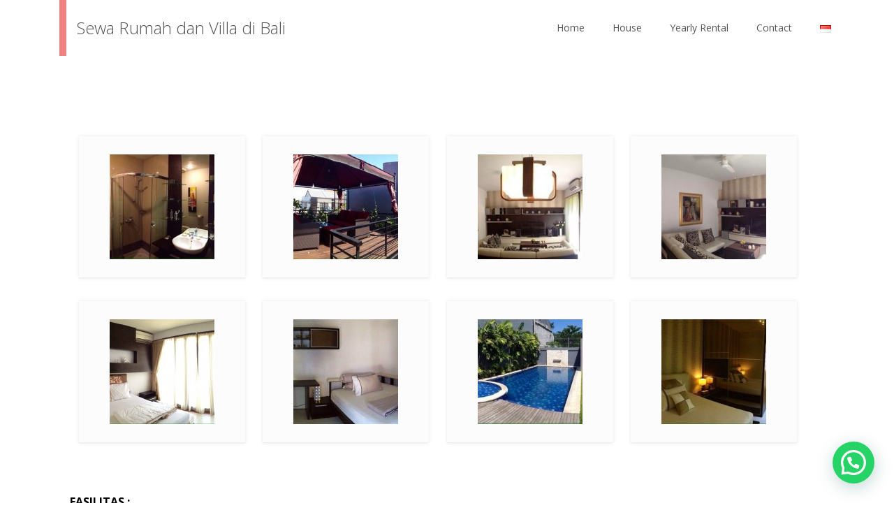

--- FILE ---
content_type: text/html; charset=UTF-8
request_url: https://www.rumahvillabali.com/en/sunset-road/tropical-suite-1
body_size: 11732
content:
<!DOCTYPE html>
<html lang="en-US" prefix="og: https://ogp.me/ns#">
<head>
<meta charset='UTF-8' />
<meta name='viewport' content='width=device-width, initial-scale=1.0' />
<meta http-equiv='X-UA-Compatible' content='IE=edge,chrome=1' />
<link rel='profile' href='https://gmpg.org/xfn/11' />
<link rel='pingback' href='https://www.rumahvillabali.com/xmlrpc.php' />
<script src="https://code.jquery.com/jquery-1.12.4.js"></script>
<link rel="stylesheet" href="https://maxcdn.bootstrapcdn.com/font-awesome/4.2.0/css/font-awesome.min.css">
<script type="text/javascript" src="https://cdnjs.cloudflare.com/ajax/libs/bootstrap-datepicker/1.4.1/js/bootstrap-datepicker.min.js"></script>
<link rel="stylesheet" href="https://cdnjs.cloudflare.com/ajax/libs/bootstrap-datepicker/1.4.1/css/bootstrap-datepicker3.css"/>

<!--https://maps.googleapis.com/maps/api/js?key=AIzaSyCSAHIEQmNFpdcq5kb6u2zaoXH0YXWZNlY&sensor=false-->
<!--<script type="text/javascript" src="https://maps.googleapis.com/maps/api/js?v=3.exp&libraries=places&sensor=true"></script>-->
<script async defer src="https://maps.googleapis.com/maps/api/js?key=AIzaSyDeT0QYuET_xlizLEz5JMYintes-mH6jqY"
  type="text/javascript"></script>
  




<!-- Search Engine Optimization by Rank Math PRO - https://rankmath.com/ -->
<title>Tropical Suite Kuta 1 | Sewa Rumah dan Villa di Bali</title>
<meta name="description" content="Menyewakan villa, rumah dan apartment di Bali dengan penawaran harga terbaik , fasilitas lengkap dan lokasi strategis !"/>
<meta name="robots" content="follow, index, max-snippet:-1, max-video-preview:-1, max-image-preview:large"/>
<link rel="canonical" href="https://www.rumahvillabali.com/en/sunset-road/tropical-suite-1" />
<meta property="og:locale" content="en_US" />
<meta property="og:type" content="article" />
<meta property="og:title" content="Tropical Suite Kuta 1 | Sewa Rumah dan Villa di Bali" />
<meta property="og:description" content="Menyewakan villa, rumah dan apartment di Bali dengan penawaran harga terbaik , fasilitas lengkap dan lokasi strategis !" />
<meta property="og:url" content="https://www.rumahvillabali.com/en/sunset-road/tropical-suite-1" />
<meta property="og:site_name" content="Sewa Rumah dan Villa di Bali" />
<meta property="og:updated_time" content="2015-10-20T05:36:51+00:00" />
<meta property="article:published_time" content="2015-06-16T13:47:30+00:00" />
<meta property="article:modified_time" content="2015-10-20T05:36:51+00:00" />
<meta name="twitter:card" content="summary_large_image" />
<meta name="twitter:title" content="Tropical Suite Kuta 1 | Sewa Rumah dan Villa di Bali" />
<meta name="twitter:description" content="Menyewakan villa, rumah dan apartment di Bali dengan penawaran harga terbaik , fasilitas lengkap dan lokasi strategis !" />
<meta name="twitter:label1" content="Time to read" />
<meta name="twitter:data1" content="Less than a minute" />
<script type="application/ld+json" class="rank-math-schema-pro">{"@context":"https://schema.org","@graph":[{"@type":"Place","@id":"https://www.rumahvillabali.com/#place","address":{"@type":"PostalAddress","streetAddress":"Jalan Kebo Iwa Utara, Gang Gunung Batur No 11","addressLocality":"Denpasar","addressRegion":"Bali","postalCode":"80117","addressCountry":"Indonesia"}},{"@type":["TravelAgency","Organization"],"@id":"https://www.rumahvillabali.com/#organization","name":"Sewa Rumah dan Villa di Bali","url":"https://www.rumahvillabali.com","email":"info@rumahvillabali.com","address":{"@type":"PostalAddress","streetAddress":"Jalan Kebo Iwa Utara, Gang Gunung Batur No 11","addressLocality":"Denpasar","addressRegion":"Bali","postalCode":"80117","addressCountry":"Indonesia"},"priceRange":"$","openingHours":["Monday,Tuesday,Wednesday,Thursday,Friday,Saturday,Sunday 09:00-17:00"],"location":{"@id":"https://www.rumahvillabali.com/#place"}},{"@type":"WebSite","@id":"https://www.rumahvillabali.com/#website","url":"https://www.rumahvillabali.com","name":"Sewa Rumah dan Villa di Bali","publisher":{"@id":"https://www.rumahvillabali.com/#organization"},"inLanguage":"en-US"},{"@type":"WebPage","@id":"https://www.rumahvillabali.com/en/sunset-road/tropical-suite-1#webpage","url":"https://www.rumahvillabali.com/en/sunset-road/tropical-suite-1","name":"Tropical Suite Kuta 1 | Sewa Rumah dan Villa di Bali","datePublished":"2015-06-16T13:47:30+00:00","dateModified":"2015-10-20T05:36:51+00:00","isPartOf":{"@id":"https://www.rumahvillabali.com/#website"},"inLanguage":"en-US"},{"@type":"Person","@id":"https://www.rumahvillabali.com/en/sunset-road/tropical-suite-1#author","name":"Jeremia","image":{"@type":"ImageObject","@id":"https://secure.gravatar.com/avatar/4c045db82b5f41af6d53349d8d23dc93?s=96&amp;d=mm&amp;r=g","url":"https://secure.gravatar.com/avatar/4c045db82b5f41af6d53349d8d23dc93?s=96&amp;d=mm&amp;r=g","caption":"Jeremia","inLanguage":"en-US"},"worksFor":{"@id":"https://www.rumahvillabali.com/#organization"}},{"@type":"Article","headline":"Tropical Suite Kuta 1 | Sewa Rumah dan Villa di Bali","datePublished":"2015-06-16T13:47:30+00:00","dateModified":"2015-10-20T05:36:51+00:00","author":{"@id":"https://www.rumahvillabali.com/en/sunset-road/tropical-suite-1#author","name":"Jeremia"},"publisher":{"@id":"https://www.rumahvillabali.com/#organization"},"description":"Menyewakan villa, rumah dan apartment di Bali dengan penawaran harga terbaik , fasilitas lengkap dan lokasi strategis !","name":"Tropical Suite Kuta 1 | Sewa Rumah dan Villa di Bali","@id":"https://www.rumahvillabali.com/en/sunset-road/tropical-suite-1#richSnippet","isPartOf":{"@id":"https://www.rumahvillabali.com/en/sunset-road/tropical-suite-1#webpage"},"inLanguage":"en-US","mainEntityOfPage":{"@id":"https://www.rumahvillabali.com/en/sunset-road/tropical-suite-1#webpage"}}]}</script>
<!-- /Rank Math WordPress SEO plugin -->

<link rel="alternate" type="application/rss+xml" title="Sewa Rumah dan Villa di Bali &raquo; Feed" href="https://www.rumahvillabali.com/en/feed" />
<script type="text/javascript">
window._wpemojiSettings = {"baseUrl":"https:\/\/s.w.org\/images\/core\/emoji\/14.0.0\/72x72\/","ext":".png","svgUrl":"https:\/\/s.w.org\/images\/core\/emoji\/14.0.0\/svg\/","svgExt":".svg","source":{"concatemoji":"https:\/\/www.rumahvillabali.com\/wp-includes\/js\/wp-emoji-release.min.js?ver=b60930285cda27587a7a3e193d961928"}};
/*! This file is auto-generated */
!function(e,a,t){var n,r,o,i=a.createElement("canvas"),p=i.getContext&&i.getContext("2d");function s(e,t){var a=String.fromCharCode,e=(p.clearRect(0,0,i.width,i.height),p.fillText(a.apply(this,e),0,0),i.toDataURL());return p.clearRect(0,0,i.width,i.height),p.fillText(a.apply(this,t),0,0),e===i.toDataURL()}function c(e){var t=a.createElement("script");t.src=e,t.defer=t.type="text/javascript",a.getElementsByTagName("head")[0].appendChild(t)}for(o=Array("flag","emoji"),t.supports={everything:!0,everythingExceptFlag:!0},r=0;r<o.length;r++)t.supports[o[r]]=function(e){if(p&&p.fillText)switch(p.textBaseline="top",p.font="600 32px Arial",e){case"flag":return s([127987,65039,8205,9895,65039],[127987,65039,8203,9895,65039])?!1:!s([55356,56826,55356,56819],[55356,56826,8203,55356,56819])&&!s([55356,57332,56128,56423,56128,56418,56128,56421,56128,56430,56128,56423,56128,56447],[55356,57332,8203,56128,56423,8203,56128,56418,8203,56128,56421,8203,56128,56430,8203,56128,56423,8203,56128,56447]);case"emoji":return!s([129777,127995,8205,129778,127999],[129777,127995,8203,129778,127999])}return!1}(o[r]),t.supports.everything=t.supports.everything&&t.supports[o[r]],"flag"!==o[r]&&(t.supports.everythingExceptFlag=t.supports.everythingExceptFlag&&t.supports[o[r]]);t.supports.everythingExceptFlag=t.supports.everythingExceptFlag&&!t.supports.flag,t.DOMReady=!1,t.readyCallback=function(){t.DOMReady=!0},t.supports.everything||(n=function(){t.readyCallback()},a.addEventListener?(a.addEventListener("DOMContentLoaded",n,!1),e.addEventListener("load",n,!1)):(e.attachEvent("onload",n),a.attachEvent("onreadystatechange",function(){"complete"===a.readyState&&t.readyCallback()})),(e=t.source||{}).concatemoji?c(e.concatemoji):e.wpemoji&&e.twemoji&&(c(e.twemoji),c(e.wpemoji)))}(window,document,window._wpemojiSettings);
</script>
<style type="text/css">
img.wp-smiley,
img.emoji {
	display: inline !important;
	border: none !important;
	box-shadow: none !important;
	height: 1em !important;
	width: 1em !important;
	margin: 0 0.07em !important;
	vertical-align: -0.1em !important;
	background: none !important;
	padding: 0 !important;
}
</style>
	<link rel='stylesheet' id='wp-block-library-css' href='https://www.rumahvillabali.com/wp-includes/css/dist/block-library/style.min.css?ver=b60930285cda27587a7a3e193d961928' type='text/css' media='all' />
<style id='rank-math-toc-block-style-inline-css' type='text/css'>
.wp-block-rank-math-toc-block nav ol{counter-reset:item}.wp-block-rank-math-toc-block nav ol li{display:block}.wp-block-rank-math-toc-block nav ol li:before{content:counters(item, ".") ". ";counter-increment:item}

</style>
<style id='joinchat-button-style-inline-css' type='text/css'>
.wp-block-joinchat-button{border:none!important;text-align:center}.wp-block-joinchat-button figure{display:table;margin:0 auto;padding:0}.wp-block-joinchat-button figcaption{font:normal normal 400 .6em/2em var(--wp--preset--font-family--system-font,sans-serif);margin:0;padding:0}.wp-block-joinchat-button .joinchat-button__qr{background-color:#fff;border:6px solid #25d366;border-radius:30px;box-sizing:content-box;display:block;height:200px;margin:auto;overflow:hidden;padding:10px;width:200px}.wp-block-joinchat-button .joinchat-button__qr canvas,.wp-block-joinchat-button .joinchat-button__qr img{display:block;margin:auto}.wp-block-joinchat-button .joinchat-button__link{align-items:center;background-color:#25d366;border:6px solid #25d366;border-radius:30px;display:inline-flex;flex-flow:row nowrap;justify-content:center;line-height:1.25em;margin:0 auto;text-decoration:none}.wp-block-joinchat-button .joinchat-button__link:before{background:transparent var(--joinchat-ico) no-repeat center;background-size:100%;content:"";display:block;height:1.5em;margin:-.75em .75em -.75em 0;width:1.5em}.wp-block-joinchat-button figure+.joinchat-button__link{margin-top:10px}@media (orientation:landscape)and (min-height:481px),(orientation:portrait)and (min-width:481px){.wp-block-joinchat-button.joinchat-button--qr-only figure+.joinchat-button__link{display:none}}@media (max-width:480px),(orientation:landscape)and (max-height:480px){.wp-block-joinchat-button figure{display:none}}

</style>
<link rel='stylesheet' id='classic-theme-styles-css' href='https://www.rumahvillabali.com/wp-includes/css/classic-themes.min.css?ver=1' type='text/css' media='all' />
<style id='global-styles-inline-css' type='text/css'>
body{--wp--preset--color--black: #000000;--wp--preset--color--cyan-bluish-gray: #abb8c3;--wp--preset--color--white: #ffffff;--wp--preset--color--pale-pink: #f78da7;--wp--preset--color--vivid-red: #cf2e2e;--wp--preset--color--luminous-vivid-orange: #ff6900;--wp--preset--color--luminous-vivid-amber: #fcb900;--wp--preset--color--light-green-cyan: #7bdcb5;--wp--preset--color--vivid-green-cyan: #00d084;--wp--preset--color--pale-cyan-blue: #8ed1fc;--wp--preset--color--vivid-cyan-blue: #0693e3;--wp--preset--color--vivid-purple: #9b51e0;--wp--preset--gradient--vivid-cyan-blue-to-vivid-purple: linear-gradient(135deg,rgba(6,147,227,1) 0%,rgb(155,81,224) 100%);--wp--preset--gradient--light-green-cyan-to-vivid-green-cyan: linear-gradient(135deg,rgb(122,220,180) 0%,rgb(0,208,130) 100%);--wp--preset--gradient--luminous-vivid-amber-to-luminous-vivid-orange: linear-gradient(135deg,rgba(252,185,0,1) 0%,rgba(255,105,0,1) 100%);--wp--preset--gradient--luminous-vivid-orange-to-vivid-red: linear-gradient(135deg,rgba(255,105,0,1) 0%,rgb(207,46,46) 100%);--wp--preset--gradient--very-light-gray-to-cyan-bluish-gray: linear-gradient(135deg,rgb(238,238,238) 0%,rgb(169,184,195) 100%);--wp--preset--gradient--cool-to-warm-spectrum: linear-gradient(135deg,rgb(74,234,220) 0%,rgb(151,120,209) 20%,rgb(207,42,186) 40%,rgb(238,44,130) 60%,rgb(251,105,98) 80%,rgb(254,248,76) 100%);--wp--preset--gradient--blush-light-purple: linear-gradient(135deg,rgb(255,206,236) 0%,rgb(152,150,240) 100%);--wp--preset--gradient--blush-bordeaux: linear-gradient(135deg,rgb(254,205,165) 0%,rgb(254,45,45) 50%,rgb(107,0,62) 100%);--wp--preset--gradient--luminous-dusk: linear-gradient(135deg,rgb(255,203,112) 0%,rgb(199,81,192) 50%,rgb(65,88,208) 100%);--wp--preset--gradient--pale-ocean: linear-gradient(135deg,rgb(255,245,203) 0%,rgb(182,227,212) 50%,rgb(51,167,181) 100%);--wp--preset--gradient--electric-grass: linear-gradient(135deg,rgb(202,248,128) 0%,rgb(113,206,126) 100%);--wp--preset--gradient--midnight: linear-gradient(135deg,rgb(2,3,129) 0%,rgb(40,116,252) 100%);--wp--preset--duotone--dark-grayscale: url('#wp-duotone-dark-grayscale');--wp--preset--duotone--grayscale: url('#wp-duotone-grayscale');--wp--preset--duotone--purple-yellow: url('#wp-duotone-purple-yellow');--wp--preset--duotone--blue-red: url('#wp-duotone-blue-red');--wp--preset--duotone--midnight: url('#wp-duotone-midnight');--wp--preset--duotone--magenta-yellow: url('#wp-duotone-magenta-yellow');--wp--preset--duotone--purple-green: url('#wp-duotone-purple-green');--wp--preset--duotone--blue-orange: url('#wp-duotone-blue-orange');--wp--preset--font-size--small: 13px;--wp--preset--font-size--medium: 20px;--wp--preset--font-size--large: 36px;--wp--preset--font-size--x-large: 42px;--wp--preset--spacing--20: 0.44rem;--wp--preset--spacing--30: 0.67rem;--wp--preset--spacing--40: 1rem;--wp--preset--spacing--50: 1.5rem;--wp--preset--spacing--60: 2.25rem;--wp--preset--spacing--70: 3.38rem;--wp--preset--spacing--80: 5.06rem;}:where(.is-layout-flex){gap: 0.5em;}body .is-layout-flow > .alignleft{float: left;margin-inline-start: 0;margin-inline-end: 2em;}body .is-layout-flow > .alignright{float: right;margin-inline-start: 2em;margin-inline-end: 0;}body .is-layout-flow > .aligncenter{margin-left: auto !important;margin-right: auto !important;}body .is-layout-constrained > .alignleft{float: left;margin-inline-start: 0;margin-inline-end: 2em;}body .is-layout-constrained > .alignright{float: right;margin-inline-start: 2em;margin-inline-end: 0;}body .is-layout-constrained > .aligncenter{margin-left: auto !important;margin-right: auto !important;}body .is-layout-constrained > :where(:not(.alignleft):not(.alignright):not(.alignfull)){max-width: var(--wp--style--global--content-size);margin-left: auto !important;margin-right: auto !important;}body .is-layout-constrained > .alignwide{max-width: var(--wp--style--global--wide-size);}body .is-layout-flex{display: flex;}body .is-layout-flex{flex-wrap: wrap;align-items: center;}body .is-layout-flex > *{margin: 0;}:where(.wp-block-columns.is-layout-flex){gap: 2em;}.has-black-color{color: var(--wp--preset--color--black) !important;}.has-cyan-bluish-gray-color{color: var(--wp--preset--color--cyan-bluish-gray) !important;}.has-white-color{color: var(--wp--preset--color--white) !important;}.has-pale-pink-color{color: var(--wp--preset--color--pale-pink) !important;}.has-vivid-red-color{color: var(--wp--preset--color--vivid-red) !important;}.has-luminous-vivid-orange-color{color: var(--wp--preset--color--luminous-vivid-orange) !important;}.has-luminous-vivid-amber-color{color: var(--wp--preset--color--luminous-vivid-amber) !important;}.has-light-green-cyan-color{color: var(--wp--preset--color--light-green-cyan) !important;}.has-vivid-green-cyan-color{color: var(--wp--preset--color--vivid-green-cyan) !important;}.has-pale-cyan-blue-color{color: var(--wp--preset--color--pale-cyan-blue) !important;}.has-vivid-cyan-blue-color{color: var(--wp--preset--color--vivid-cyan-blue) !important;}.has-vivid-purple-color{color: var(--wp--preset--color--vivid-purple) !important;}.has-black-background-color{background-color: var(--wp--preset--color--black) !important;}.has-cyan-bluish-gray-background-color{background-color: var(--wp--preset--color--cyan-bluish-gray) !important;}.has-white-background-color{background-color: var(--wp--preset--color--white) !important;}.has-pale-pink-background-color{background-color: var(--wp--preset--color--pale-pink) !important;}.has-vivid-red-background-color{background-color: var(--wp--preset--color--vivid-red) !important;}.has-luminous-vivid-orange-background-color{background-color: var(--wp--preset--color--luminous-vivid-orange) !important;}.has-luminous-vivid-amber-background-color{background-color: var(--wp--preset--color--luminous-vivid-amber) !important;}.has-light-green-cyan-background-color{background-color: var(--wp--preset--color--light-green-cyan) !important;}.has-vivid-green-cyan-background-color{background-color: var(--wp--preset--color--vivid-green-cyan) !important;}.has-pale-cyan-blue-background-color{background-color: var(--wp--preset--color--pale-cyan-blue) !important;}.has-vivid-cyan-blue-background-color{background-color: var(--wp--preset--color--vivid-cyan-blue) !important;}.has-vivid-purple-background-color{background-color: var(--wp--preset--color--vivid-purple) !important;}.has-black-border-color{border-color: var(--wp--preset--color--black) !important;}.has-cyan-bluish-gray-border-color{border-color: var(--wp--preset--color--cyan-bluish-gray) !important;}.has-white-border-color{border-color: var(--wp--preset--color--white) !important;}.has-pale-pink-border-color{border-color: var(--wp--preset--color--pale-pink) !important;}.has-vivid-red-border-color{border-color: var(--wp--preset--color--vivid-red) !important;}.has-luminous-vivid-orange-border-color{border-color: var(--wp--preset--color--luminous-vivid-orange) !important;}.has-luminous-vivid-amber-border-color{border-color: var(--wp--preset--color--luminous-vivid-amber) !important;}.has-light-green-cyan-border-color{border-color: var(--wp--preset--color--light-green-cyan) !important;}.has-vivid-green-cyan-border-color{border-color: var(--wp--preset--color--vivid-green-cyan) !important;}.has-pale-cyan-blue-border-color{border-color: var(--wp--preset--color--pale-cyan-blue) !important;}.has-vivid-cyan-blue-border-color{border-color: var(--wp--preset--color--vivid-cyan-blue) !important;}.has-vivid-purple-border-color{border-color: var(--wp--preset--color--vivid-purple) !important;}.has-vivid-cyan-blue-to-vivid-purple-gradient-background{background: var(--wp--preset--gradient--vivid-cyan-blue-to-vivid-purple) !important;}.has-light-green-cyan-to-vivid-green-cyan-gradient-background{background: var(--wp--preset--gradient--light-green-cyan-to-vivid-green-cyan) !important;}.has-luminous-vivid-amber-to-luminous-vivid-orange-gradient-background{background: var(--wp--preset--gradient--luminous-vivid-amber-to-luminous-vivid-orange) !important;}.has-luminous-vivid-orange-to-vivid-red-gradient-background{background: var(--wp--preset--gradient--luminous-vivid-orange-to-vivid-red) !important;}.has-very-light-gray-to-cyan-bluish-gray-gradient-background{background: var(--wp--preset--gradient--very-light-gray-to-cyan-bluish-gray) !important;}.has-cool-to-warm-spectrum-gradient-background{background: var(--wp--preset--gradient--cool-to-warm-spectrum) !important;}.has-blush-light-purple-gradient-background{background: var(--wp--preset--gradient--blush-light-purple) !important;}.has-blush-bordeaux-gradient-background{background: var(--wp--preset--gradient--blush-bordeaux) !important;}.has-luminous-dusk-gradient-background{background: var(--wp--preset--gradient--luminous-dusk) !important;}.has-pale-ocean-gradient-background{background: var(--wp--preset--gradient--pale-ocean) !important;}.has-electric-grass-gradient-background{background: var(--wp--preset--gradient--electric-grass) !important;}.has-midnight-gradient-background{background: var(--wp--preset--gradient--midnight) !important;}.has-small-font-size{font-size: var(--wp--preset--font-size--small) !important;}.has-medium-font-size{font-size: var(--wp--preset--font-size--medium) !important;}.has-large-font-size{font-size: var(--wp--preset--font-size--large) !important;}.has-x-large-font-size{font-size: var(--wp--preset--font-size--x-large) !important;}
.wp-block-navigation a:where(:not(.wp-element-button)){color: inherit;}
:where(.wp-block-columns.is-layout-flex){gap: 2em;}
.wp-block-pullquote{font-size: 1.5em;line-height: 1.6;}
</style>
<link rel='stylesheet' id='contact-form-7-css' href='https://www.rumahvillabali.com/wp-content/plugins/contact-form-7/includes/css/styles.css?ver=5.7.7' type='text/css' media='all' />
<link rel='stylesheet' id='responsive-lightbox-swipebox-css' href='https://www.rumahvillabali.com/wp-content/plugins/responsive-lightbox/assets/swipebox/swipebox.min.css?ver=1.5.2' type='text/css' media='all' />
<link rel='stylesheet' id='enlightenment-web-fonts-css' href='https://fonts.googleapis.com/css?family=Open+Sans:300,400,italic,600,700&#038;subset=latin' type='text/css' media='all' />
<link rel='stylesheet' id='bootstrap-min-css' href='https://www.rumahvillabali.com/wp-content/themes/enlightenment/core/css/bootstrap.min.css' type='text/css' media='all' />
<link rel='stylesheet' id='enlightenment-theme-stylesheet-css' href='https://www.rumahvillabali.com/wp-content/themes/enlightenment/style.css' type='text/css' media='all' />
<style id='enlightenment-theme-stylesheet-inline-css' type='text/css'>
.custom-sidebar-4 {
}
.custom-sidebar-5 {
}
.custom-sidebar-6 {
}

</style>
<!--n2css--><!--n2js--><!--[if lt IE 9]>
<script src='https://www.rumahvillabali.com/wp-content/themes/enlightenment/core/js/html5shiv.min.js'></script>
<script src='https://www.rumahvillabali.com/wp-content/themes/enlightenment/core/js/respond.min.js'></script>
<![endif]-->
<script type='text/javascript' src='https://www.rumahvillabali.com/wp-content/plugins/responsive-lightbox/assets/dompurify/purify.min.js?ver=3.3.1' id='dompurify-js'></script>
<script type='text/javascript' id='responsive-lightbox-sanitizer-js-before'>
window.RLG = window.RLG || {}; window.RLG.sanitizeAllowedHosts = ["youtube.com","www.youtube.com","youtu.be","vimeo.com","player.vimeo.com"];
</script>
<script type='text/javascript' src='https://www.rumahvillabali.com/wp-content/plugins/responsive-lightbox/js/sanitizer.js?ver=2.6.1' id='responsive-lightbox-sanitizer-js'></script>
<script type='text/javascript' src='https://www.rumahvillabali.com/wp-content/plugins/responsive-lightbox/assets/swipebox/jquery.swipebox.min.js?ver=1.5.2' id='responsive-lightbox-swipebox-js'></script>
<script type='text/javascript' src='https://www.rumahvillabali.com/wp-includes/js/underscore.min.js?ver=1.13.4' id='underscore-js'></script>
<script type='text/javascript' src='https://www.rumahvillabali.com/wp-content/plugins/responsive-lightbox/assets/infinitescroll/infinite-scroll.pkgd.min.js?ver=4.0.1' id='responsive-lightbox-infinite-scroll-js'></script>
<script type='text/javascript' id='responsive-lightbox-js-before'>
var rlArgs = {"script":"swipebox","selector":"lightbox","customEvents":"","activeGalleries":true,"animation":false,"hideCloseButtonOnMobile":false,"removeBarsOnMobile":false,"hideBars":true,"hideBarsDelay":5000,"videoMaxWidth":1080,"useSVG":true,"loopAtEnd":true,"woocommerce_gallery":false,"ajaxurl":"https:\/\/www.rumahvillabali.com\/wp-admin\/admin-ajax.php","nonce":"5ed960f6e6","preview":false,"postId":4899,"scriptExtension":false};
</script>
<script type='text/javascript' src='https://www.rumahvillabali.com/wp-content/plugins/responsive-lightbox/js/front.js?ver=2.6.1' id='responsive-lightbox-js'></script>
<link rel="https://api.w.org/" href="https://www.rumahvillabali.com/wp-json/" /><link rel="alternate" type="application/json" href="https://www.rumahvillabali.com/wp-json/wp/v2/pages/4899" /><link rel="EditURI" type="application/rsd+xml" title="RSD" href="https://www.rumahvillabali.com/xmlrpc.php?rsd" />
<link rel="wlwmanifest" type="application/wlwmanifest+xml" href="https://www.rumahvillabali.com/wp-includes/wlwmanifest.xml" />

<link rel='shortlink' href='https://www.rumahvillabali.com/?p=4899' />
<link rel="alternate" type="application/json+oembed" href="https://www.rumahvillabali.com/wp-json/oembed/1.0/embed?url=https%3A%2F%2Fwww.rumahvillabali.com%2Fen%2Fsunset-road%2Ftropical-suite-1" />
<link rel="alternate" type="text/xml+oembed" href="https://www.rumahvillabali.com/wp-json/oembed/1.0/embed?url=https%3A%2F%2Fwww.rumahvillabali.com%2Fen%2Fsunset-road%2Ftropical-suite-1&#038;format=xml" />
<!-- Global site tag (gtag.js) - Google Analytics -->
<script async src="https://www.googletagmanager.com/gtag/js?id=G-64618XX4ET"></script>
<script>
  window.dataLayer = window.dataLayer || [];
  function gtag(){dataLayer.push(arguments);}
  gtag('js', new Date());

  gtag('config', 'G-64618XX4ET');
</script><!-- Global site tag (gtag.js) - Google Analytics -->
<script async src="https://www.googletagmanager.com/gtag/js?id=UA-4383290-28"></script>
<script>
  window.dataLayer = window.dataLayer || [];
  function gtag(){dataLayer.push(arguments);}
  gtag('js', new Date());

  gtag('config', 'UA-4383290-28');
</script>
		<style type="text/css" id="wp-custom-css">
			.navbar-brand{
	border-left:lightcoral solid 10px;
}
.search-home{
	padding:30px 20px 10px 20px;
	background:lightcoral!important;
}
img.image.wp-image-14778.attachment-full.size-full{
	width:1440px!important;
}
.navbar-default{
	box-shadow:none!important;
	
}
.btn-primary{
	background:lightcoral;
	border:none;
}
.btn-primary:hover{
background:lightgray!important;
	color:black!important;
	border:none!important;
	transition:0.3s;
}
.site-header navbar navbar-fixed-top navbar-default{
	border-bottom:solid 1px lightcoral;
}
.navbar-default .navbar-brand:hover{
	 background-color:lightcoral;
	transition:0.5s;
    color: white!important;
}
.navbar .nav>li>a:hover{
	color:lightcoral;
}
.navbar-default .navbar-nav>.active>a{
	color:lightcoral;
}
#menu-item-14887-id span{
	display:none
}
.btn-default{
	color:black;
	background:lightgray;
	border:none;
	width:120px;
	margin-left:10px;
}
a{
	color:lightcoral;
}
a:hover{
	color:graytext;
}
.mystickyelement-credit{
	display:none!important;
}

	#media_image-9 {
	text-align:center;
	}
	
div#ui-datepicker-div {
z-index:1000!important;
}

div.entry-content {
	margin-top:30px;
}

div#swipebox-slider {
	-ms-touch-action: none;
	touch-action: none;
}

@media screen and (max-width: 480px) {
	#slb_viewer_wrap .slb_theme_slb_default .slb_container {
		margin-top:40% !important;
	}
}
	
		</style>
		</head>

<body data-rsssl=1 class="page-template-default page page-id-4899 page-child parent-pageid-5552 design-full-screen navbar-large-offset navbar-offset layout-full-width"  data-spy="scroll" data-target=".subnav" data-offset="100" itemscope itemtype="http://schema.org/WebPage">
	<a class="skip-link screen-reader-text sr-only sr-only-focusable" href="#content" title="Skip to content">
Skip to content</a>
	<div id="page" class="site" style="margin-top: -15px;">
				<header id="masthead"  class="site-header navbar-large navbar navbar-fixed-top navbar-default"  role="banner">
			<div class="container">
				<div class="branding navbar-header" itemscope itemtype="http://schema.org/WPHeader">
<button class="navicon navbar-toggle" type="button" data-toggle="collapse" data-target=".navbar-collapse">
<span class="sr-only">Toggle Navigation</span><span class="icon-bar"></span>
<span class="icon-bar"></span>
<span class="icon-bar"></span>
</button>
<a class="navbar-brand" href="https://www.rumahvillabali.com/en/home-2" rel="home">
Sewa Rumah dan Villa di Bali</a>
</div>
<nav id="site-navigation" class="menu-container navbar-collapse collapse" role="navigation" itemscope itemtype="http://schema.org/SiteNavigationElement"><h2 class="screen-reader-text sr-only" role="navigation" itemscope itemtype="http://schema.org/SiteNavigationElement">
Menu</h2>
<ul id="menu-menuen" class="menu nav nav navbar-nav navbar-right" role="navigation" itemscope itemtype="http://schema.org/SiteNavigationElement"><li id="menu-item-10795" class="menu-item menu-item-type-post_type menu-item-object-page menu-item-home menu-item-10795" role="navigation" itemscope itemtype="http://schema.org/SiteNavigationElement" itemprop="name"><a title target rel href="https://www.rumahvillabali.com/en/home-2" itemprop="url">Home</a></li>
<li id="menu-item-11069" class="menu-item menu-item-type-post_type menu-item-object-page menu-item-11069" role="navigation" itemscope itemtype="http://schema.org/SiteNavigationElement" itemprop="name"><a title target rel href="https://www.rumahvillabali.com/en/sewa-rumah-di-bali" itemprop="url">House</a></li>
<li id="menu-item-10816" class="menu-item menu-item-type-post_type menu-item-object-page menu-item-10816" role="navigation" itemscope itemtype="http://schema.org/SiteNavigationElement" itemprop="name"><a title target rel href="https://www.rumahvillabali.com/en/rent-villa-yearly-tahunan" itemprop="url">Yearly Rental</a></li>
<li id="menu-item-10796" class="menu-item menu-item-type-post_type menu-item-object-page menu-item-10796" role="navigation" itemscope itemtype="http://schema.org/SiteNavigationElement" itemprop="name"><a title target rel href="https://www.rumahvillabali.com/en/contact" itemprop="url">Contact</a></li>
<li id="menu-item-14887-id" class="lang-item lang-item-29 lang-item-id no-translation lang-item-first menu-item menu-item-type-custom menu-item-object-custom menu-item-14887-id" role="navigation" itemscope itemtype="http://schema.org/SiteNavigationElement" itemprop="name"><a title target rel href="https://www.rumahvillabali.com/" itemprop="url"><img src="[data-uri]" alt="" width="16" height="11" style="width: 16px; height: 11px;" /><span style="margin-left:0.3em;">Bahasa Indonesia</span></a></li>
</ul></nav>			</div>
		</header>
									<div id="content" class="site-content">
						<div class="container">
<div class="content-sidebar-wrapper">
<div class="row">
		<main id="primary"  class="content-area hfeed col-md-12"  role="main" itemscope itemprop="mainContentOfPage" itemtype="http://schema.org/Blog">
									<div class="content-wrapper">
<article class="post-4899 page type-page status-publish hentry" id="0" itemscope itemprop="blogPost" itemtype="http://schema.org/Article">
<div class="entry-content" itemprop="text">
<p>&nbsp;</p>
<div id='gallery-1' class='gallery galleryid-4899 gallery-columns-4 gallery-size-thumbnail'><figure class='gallery-item'>
			<div class='gallery-icon landscape'>
				<a href='https://www.rumahvillabali.com/wp-content/uploads/2015/06/65.jpg' title="" data-rl_title="" class="rl-gallery-link" data-rl_caption="" data-rel="lightbox-gallery-1"><img width="150" height="150" src="https://www.rumahvillabali.com/wp-content/uploads/2015/06/65-150x150.jpg" class="attachment-thumbnail size-thumbnail" alt="sewa villa di bali" decoding="async" loading="lazy" /></a>
			</div></figure><figure class='gallery-item'>
			<div class='gallery-icon landscape'>
				<a href='https://www.rumahvillabali.com/wp-content/uploads/2015/06/55.jpg' title="" data-rl_title="" class="rl-gallery-link" data-rl_caption="" data-rel="lightbox-gallery-1"><img width="150" height="150" src="https://www.rumahvillabali.com/wp-content/uploads/2015/06/55-150x150.jpg" class="attachment-thumbnail size-thumbnail" alt="sewa villa di bali" decoding="async" loading="lazy" /></a>
			</div></figure><figure class='gallery-item'>
			<div class='gallery-icon landscape'>
				<a href='https://www.rumahvillabali.com/wp-content/uploads/2015/06/76.jpg' title="" data-rl_title="" class="rl-gallery-link" data-rl_caption="" data-rel="lightbox-gallery-1"><img width="150" height="150" src="https://www.rumahvillabali.com/wp-content/uploads/2015/06/76-150x150.jpg" class="attachment-thumbnail size-thumbnail" alt="sewa villa di bali" decoding="async" loading="lazy" /></a>
			</div></figure><figure class='gallery-item'>
			<div class='gallery-icon landscape'>
				<a href='https://www.rumahvillabali.com/wp-content/uploads/2015/06/45.jpg' title="" data-rl_title="" class="rl-gallery-link" data-rl_caption="" data-rel="lightbox-gallery-1"><img width="150" height="150" src="https://www.rumahvillabali.com/wp-content/uploads/2015/06/45-150x150.jpg" class="attachment-thumbnail size-thumbnail" alt="sewa villa di bali" decoding="async" loading="lazy" /></a>
			</div></figure><figure class='gallery-item'>
			<div class='gallery-icon landscape'>
				<a href='https://www.rumahvillabali.com/wp-content/uploads/2015/06/85.jpg' title="" data-rl_title="" class="rl-gallery-link" data-rl_caption="" data-rel="lightbox-gallery-1"><img width="150" height="150" src="https://www.rumahvillabali.com/wp-content/uploads/2015/06/85-150x150.jpg" class="attachment-thumbnail size-thumbnail" alt="sewa villa di bali" decoding="async" loading="lazy" /></a>
			</div></figure><figure class='gallery-item'>
			<div class='gallery-icon landscape'>
				<a href='https://www.rumahvillabali.com/wp-content/uploads/2015/06/35.jpg' title="" data-rl_title="" class="rl-gallery-link" data-rl_caption="" data-rel="lightbox-gallery-1"><img width="150" height="150" src="https://www.rumahvillabali.com/wp-content/uploads/2015/06/35-150x150.jpg" class="attachment-thumbnail size-thumbnail" alt="sewa villa di bali" decoding="async" loading="lazy" /></a>
			</div></figure><figure class='gallery-item'>
			<div class='gallery-icon landscape'>
				<a href='https://www.rumahvillabali.com/wp-content/uploads/2015/06/115.jpg' title="" data-rl_title="" class="rl-gallery-link" data-rl_caption="" data-rel="lightbox-gallery-1"><img width="150" height="150" src="https://www.rumahvillabali.com/wp-content/uploads/2015/06/115-150x150.jpg" class="attachment-thumbnail size-thumbnail" alt="sewa villa di bali" decoding="async" loading="lazy" /></a>
			</div></figure><figure class='gallery-item'>
			<div class='gallery-icon landscape'>
				<a href='https://www.rumahvillabali.com/wp-content/uploads/2015/06/25.jpg' title="" data-rl_title="" class="rl-gallery-link" data-rl_caption="" data-rel="lightbox-gallery-1"><img width="150" height="150" src="https://www.rumahvillabali.com/wp-content/uploads/2015/06/25-150x150.jpg" class="attachment-thumbnail size-thumbnail" alt="sewa villa di bali" decoding="async" loading="lazy" /></a>
			</div></figure>
		</div>

<p>&nbsp;</p>
<p><span style="color: #000000;"><strong>FASILITAS :</strong></span></p>
<p><span style="color: #000000;">-3 Kamar Tidur AC</span><br />
<span style="color: #000000;"> -2 Kamar Mandi Air Panas, Shower, Shampo, Sabun mandi</span><br />
<span style="color: #000000;"> – Living Room</span><br />
<span style="color: #000000;"> – Indovision</span><br />
<span style="color: #000000;"> – TV LCD Besar</span><br />
<span style="color: #000000;"> – Garden</span><br />
<span style="color: #000000;"> – Peralatan masak dan makan Lengkap</span><br />
<span style="color: #000000;"> – Microwave</span><br />
<span style="color: #000000;"> – Rice Cooker</span><br />
<span style="color: #000000;"> – Pemanggang Roti</span><br />
<span style="color: #000000;"> – Kulkas</span><br />
<span style="color: #000000;"> – Free Wifi</span><br />
<span style="color: #000000;"> – Daily Cleaning</span><br />
<span style="color: #000000;"> – Share Kolam renang big pool</span></p>
<p><span style="color: #000000;">– LOKASI DI KUTA SUNSET ROAD BELAKANG SUSHI TEI BY PASS KUTA</span><br />
<span style="color: #000000;"> – 5 MENIT KE BEACH</span></p>
<p><span style="color: #000000;">( Kompleks perumahan elite cuma 6 rumah )</span></p>
<p><span style="color: #000000;"> </span></p>
<p><span style="color: #000000;"><strong>Harga : </strong></span></p>
<p><span style="color: #000000;"><strong>Low Season</strong>:  2.000.000/Malam</span><br />
<span style="color: #000000;"> <strong>High Season </strong>:  3 Juta/Malam</span><br />
<span style="color: #000000;"> <strong>(Minimal 3 malam stay)</strong></span></p>
<p><span style="color: #000000;"> </span></p>
<p><span style="color: #000000;"> </span></p>
<h3><span style="color: #ff0000;"><strong>Untuk BOOKING, silahkan isi form di bawah ini :</strong></span></h3>
<p>&nbsp;</p>
<p><span style="color: #000000;"> 
<div class="wpcf7 no-js" id="wpcf7-f14971-p4899-o1" lang="en-US" dir="ltr">
<div class="screen-reader-response"><p role="status" aria-live="polite" aria-atomic="true"></p> <ul></ul></div>
<form action="/en/sunset-road/tropical-suite-1#wpcf7-f14971-p4899-o1" method="post" class="wpcf7-form init" aria-label="Contact form" novalidate="novalidate" data-status="init">
<div style="display: none;">
<input type="hidden" name="_wpcf7" value="14971" />
<input type="hidden" name="_wpcf7_version" value="5.7.7" />
<input type="hidden" name="_wpcf7_locale" value="en_US" />
<input type="hidden" name="_wpcf7_unit_tag" value="wpcf7-f14971-p4899-o1" />
<input type="hidden" name="_wpcf7_container_post" value="4899" />
<input type="hidden" name="_wpcf7_posted_data_hash" value="" />
</div>
<p><label> Your Name (required)<br />
<span class="wpcf7-form-control-wrap" data-name="your-name"><input size="40" class="wpcf7-form-control wpcf7-text wpcf7-validates-as-required" aria-required="true" aria-invalid="false" value="" type="text" name="your-name" /></span> </label><br />
<label> Your Email (required)<br />
<span class="wpcf7-form-control-wrap" data-name="your-email"><input size="40" class="wpcf7-form-control wpcf7-text wpcf7-email wpcf7-validates-as-required wpcf7-validates-as-email" aria-required="true" aria-invalid="false" value="" type="email" name="your-email" /></span> </label><br />
<label> Telephone<br />
<span class="wpcf7-form-control-wrap" data-name="tel-807"><input size="40" class="wpcf7-form-control wpcf7-text wpcf7-tel wpcf7-validates-as-required wpcf7-validates-as-tel" aria-required="true" aria-invalid="false" value="" type="tel" name="tel-807" /></span></label><br />
<label>Check In (required)<br />
<span class="wpcf7-form-control-wrap" data-name="date-600"><input class="wpcf7-form-control wpcf7-date wpcf7-validates-as-required wpcf7-validates-as-date" aria-required="true" aria-invalid="false" value="" type="date" name="date-600" /></span><br />
</label><br />
<label>Check Out (required)<br />
<span class="wpcf7-form-control-wrap" data-name="date-125"><input class="wpcf7-form-control wpcf7-date wpcf7-validates-as-required wpcf7-validates-as-date" aria-required="true" aria-invalid="false" value="" type="date" name="date-125" /></span></label><br />
<label> No of Persons<br />
<span class="wpcf7-form-control-wrap" data-name="number-381"><input class="wpcf7-form-control wpcf7-number wpcf7-validates-as-number" min="1" max="10" aria-invalid="false" value="" type="number" name="number-381" /></span></label><br />
<label> Your Message<br />
<span class="wpcf7-form-control-wrap" data-name="your-message"><textarea cols="40" rows="10" class="wpcf7-form-control wpcf7-textarea" aria-invalid="false" placeholder="Please write the name of villa you want to book here and also your message" name="your-message"></textarea></span> </label>
</p>
<p><input class="wpcf7-form-control has-spinner wpcf7-submit" type="submit" value="Send" />
</p><div class="wpcf7-response-output" aria-hidden="true"></div>
</form>
</div>
</span></p>


</div>
</article>
</div>
								</main>
		</div>
</div>
</div>
					</div>
								<footer id="colophon"  class="site-footer"  role="contentinfo" itemscope itemtype="http://schema.org/WPFooter">
			<div class="container">
<div class="copyright">
<p>
© 2026 Sewa Rumah dan Villa di Bali, Design by <a href="https://thinkleafcompany.com"> Think Leaf Co.</a></p>
</div>
</div>
		</footer>
				
	</div>
	
<div class="joinchat joinchat--right" data-settings='{"telephone":"6282147781078","mobile_only":false,"button_delay":1,"whatsapp_web":false,"qr":false,"message_views":2,"message_delay":10,"message_badge":true,"message_send":"","message_hash":"ee3116c2"}' hidden aria-hidden="false">
	<div class="joinchat__button" role="button" tabindex="0" aria-label="Need Help? Open chat">
									<div class="joinchat__tooltip" aria-hidden="true"><div>Need Help?</div></div>
			</div>
			<div class="joinchat__badge">1</div>
					<div class="joinchat__chatbox" role="dialog" aria-labelledby="joinchat__label" aria-modal="true">
			<div class="joinchat__header">
				<div id="joinchat__label">
											<a href="https://join.chat/en/powered/?site=Sewa%20Rumah%20dan%20Villa%20di%20Bali&#038;url=https%3A%2F%2Fwww.rumahvillabali.com%2Fen%2Fsunset-road%2Ftropical-suite-1" rel="nofollow noopener" target="_blank">
							Powered by <svg width="81" height="18" viewbox="0 0 1424 318"><title>Joinchat</title><path d="m171 7 6 2 3 3v5l-1 8a947 947 0 0 0-2 56v53l1 24v31c0 22-6 43-18 63-11 19-27 35-48 48s-44 18-69 18c-14 0-24-3-32-8-7-6-11-13-11-23a26 26 0 0 1 26-27c7 0 13 2 19 6l12 12 1 1a97 97 0 0 0 10 13c4 4 7 6 10 6 4 0 7-2 10-6l6-23v-1c2-12 3-28 3-48V76l-1-3-3-1h-1l-11-2c-2-1-3-3-3-7s1-6 3-7a434 434 0 0 0 90-49zm1205 43c4 0 6 1 6 3l3 36a1888 1888 0 0 0 34 0h1l3 2 1 8-1 8-3 1h-35v62c0 14 2 23 5 28 3 6 9 8 16 8l5-1 3-1c2 0 3 1 5 3s3 4 2 6c-4 10-11 19-22 27-10 8-22 12-36 12-16 0-28-5-37-15l-8-13v1h-1c-17 17-33 26-47 26-18 0-31-13-39-39-5 12-12 22-21 29s-19 10-31 10c-11 0-21-4-29-13-7-8-11-18-11-30 0-10 2-17 5-23s9-11 17-15c13-7 35-14 67-21h1v-11c0-11-2-19-5-26-4-6-8-9-14-9-3 0-5 1-5 4v1l-2 15c-2 11-6 19-11 24-6 6-14 8-23 8-5 0-9-1-13-4-3-3-5-8-5-13 0-11 9-22 26-33s38-17 60-17c41 0 62 15 62 46v58l1 11 2 8 2 3h4l5-3 1-1-1-13v-88l-3-2-12-1c-1 0-2-3-2-7s1-6 2-6c16-4 29-9 40-15 10-6 20-15 31-25 1-2 4-3 7-3zM290 88c28 0 50 7 67 22 17 14 25 34 25 58 0 26-9 46-27 61s-42 22-71 22c-28 0-50-7-67-22a73 73 0 0 1-25-58c0-26 9-46 27-61s42-22 71-22zm588 0c19 0 34 4 45 12 11 9 17 18 17 29 0 6-3 11-7 15s-10 6-17 6c-13 0-24-8-33-25-5-11-10-18-13-21s-6-5-9-5c-8 0-11 6-11 17a128 128 0 0 0 32 81c8 8 16 12 25 12 8 0 16-3 24-10 1-1 3 0 6 2 2 2 3 3 3 5-5 12-15 23-29 32s-30 13-48 13c-24 0-43-7-58-22a78 78 0 0 1-22-58c0-25 9-45 27-60s41-23 68-23zm-402-3 5 2 3 3-1 10a785 785 0 0 0-2 53v76c1 3 2 4 4 4l11 3 11-3c3 0 4-1 4-4v-82l-1-2-3-2-11-1-2-6c0-4 1-6 2-6a364 364 0 0 0 77-44l5 2 3 3v12a393 393 0 0 0-1 21c5-10 12-18 22-25 9-8 21-11 34-11 16 0 29 5 38 14 10 9 14 22 14 39v88c0 3 2 4 4 4l11 3c1 0 2 2 2 6 0 5-1 7-2 7h-1a932 932 0 0 1-49-2 462 462 0 0 0-48 2c-2 0-3-2-3-7 0-3 1-6 3-6l8-3 3-1 1-3v-62c0-14-2-24-6-29-4-6-12-9-22-9l-7 1v99l1 3 3 1 8 3h1l2 6c0 5-1 7-3 7a783 783 0 0 1-47-2 512 512 0 0 0-51 2h-1a895 895 0 0 1-49-2 500 500 0 0 0-50 2c-1 0-2-2-2-7 0-4 1-6 2-6l11-3c2 0 3-1 4-4v-82l-1-3-3-1-11-2c-1 0-2-2-2-6l2-6a380 380 0 0 0 80-44zm539-75 5 2 3 3-1 9a758 758 0 0 0-2 55v42h1c5-9 12-16 21-22 9-7 20-10 32-10 16 0 29 5 38 14 10 9 14 22 14 39v88c0 2 2 3 4 4l11 2c1 0 2 2 2 7 0 4-1 6-2 6h-1a937 937 0 0 1-49-2 466 466 0 0 0-48 2c-2 0-3-2-3-6s1-7 3-7l8-2 3-2 1-3v-61c0-14-2-24-6-29-4-6-12-9-22-9l-7 1v99l1 2 3 2 8 2h1c1 1 2 3 2 7s-1 6-3 6a788 788 0 0 1-47-2 517 517 0 0 0-51 2c-1 0-2-2-2-6 0-5 1-7 2-7l11-2c3-1 4-2 4-5V71l-1-3-3-1-11-2c-1 0-2-2-2-6l2-6a387 387 0 0 0 81-43zm-743 90c-8 0-12 7-12 20a266 266 0 0 0 33 116c3 3 6 4 9 4 8 0 12-6 12-20 0-17-4-38-11-65-8-27-15-44-22-50-3-4-6-5-9-5zm939 65c-6 0-9 4-9 13 0 8 2 16 7 22 5 7 10 10 15 10l6-2v-22c0-6-2-11-7-15-4-4-8-6-12-6zM451 0c10 0 18 3 25 10s10 16 10 26a35 35 0 0 1-35 36c-11 0-19-4-26-10-7-7-10-16-10-26s3-19 10-26 15-10 26-10zm297 249c9 0 16-3 22-8 6-6 9-12 9-20s-3-15-9-21-13-8-22-8-16 3-22 8-9 12-9 21 3 14 9 20 13 8 22 8z"/></svg>
						</a>
									</div>
				<div class="joinchat__close" role="button" tabindex="0" aria-label="Close"></div>
			</div>
			<div class="joinchat__scroll">
				<div class="joinchat__content">
					<div class="joinchat__chat"><div class="joinchat__bubble">Hello! Can i help you?</div></div>
					<div class="joinchat__open" role="button" tabindex="0">
													<div class="joinchat__open__text">Open chat</div>
												<svg class="joinchat__open__icon" width="60" height="60" viewbox="0 0 400 400">
							<path class="joinchat__pa" d="M168.83 200.504H79.218L33.04 44.284a1 1 0 0 1 1.386-1.188L365.083 199.04a1 1 0 0 1 .003 1.808L34.432 357.903a1 1 0 0 1-1.388-1.187l29.42-99.427"/>
							<path class="joinchat__pb" d="M318.087 318.087c-52.982 52.982-132.708 62.922-195.725 29.82l-80.449 10.18 10.358-80.112C18.956 214.905 28.836 134.99 81.913 81.913c65.218-65.217 170.956-65.217 236.174 0 42.661 42.661 57.416 102.661 44.265 157.316"/>
						</svg>
					</div>
				</div>
			</div>
		</div>
	</div>
<p style='font-size:x-small'></p><link rel='stylesheet' id='joinchat-css' href='https://www.rumahvillabali.com/wp-content/plugins/creame-whatsapp-me/public/css/joinchat.min.css?ver=6.0.10' type='text/css' media='all' />
<script type='text/javascript' src='https://www.rumahvillabali.com/wp-content/plugins/contact-form-7/includes/swv/js/index.js?ver=5.7.7' id='swv-js'></script>
<script type='text/javascript' id='contact-form-7-js-extra'>
/* <![CDATA[ */
var wpcf7 = {"api":{"root":"https:\/\/www.rumahvillabali.com\/wp-json\/","namespace":"contact-form-7\/v1"}};
/* ]]> */
</script>
<script type='text/javascript' src='https://www.rumahvillabali.com/wp-content/plugins/contact-form-7/includes/js/index.js?ver=5.7.7' id='contact-form-7-js'></script>
<script type='text/javascript' src='https://www.rumahvillabali.com/wp-content/themes/enlightenment/core/js/jquery.fitvids.js' id='fitvids-js'></script>
<script type='text/javascript' src='https://www.rumahvillabali.com/wp-content/themes/enlightenment/core/js/bootstrap.min.js' id='bootstrap-min-js'></script>
<script type='text/javascript' src='https://www.rumahvillabali.com/wp-content/themes/enlightenment/core/js/jquery.infinitescroll.js' id='infinitescroll-js'></script>
<script type='text/javascript' src='https://www.rumahvillabali.com/wp-includes/js/imagesloaded.min.js?ver=4.1.4' id='imagesloaded-js'></script>
<script type='text/javascript' src='https://www.rumahvillabali.com/wp-includes/js/masonry.min.js?ver=4.2.2' id='masonry-js'></script>
<script type='text/javascript' id='enlightenment-call-js-js-extra'>
/* <![CDATA[ */
var enlightenment_call_js = {"ajaxurl":"https:\/\/www.rumahvillabali.com\/wp-admin\/admin-ajax.php","includes_url":"https:\/\/www.rumahvillabali.com\/wp-includes\/"};
/* ]]> */
</script>
<script type='text/javascript' src='https://www.rumahvillabali.com/wp-content/themes/enlightenment/core/js/call.js' id='enlightenment-call-js-js'></script>
<script type='text/javascript' id='enlightenment-theme-call-js-js-extra'>
/* <![CDATA[ */
var enlightenment_theme_call_js = {"nav_more_text":"More","shrink_navbar":"1"};
/* ]]> */
</script>
<script type='text/javascript' src='https://www.rumahvillabali.com/wp-content/themes/enlightenment/js/call.js' id='enlightenment-theme-call-js-js'></script>
<script type='text/javascript' src='https://www.rumahvillabali.com/wp-content/plugins/creame-whatsapp-me/public/js/joinchat.min.js?ver=6.0.10' id='joinchat-js'></script>
<script defer src="https://static.cloudflareinsights.com/beacon.min.js/vcd15cbe7772f49c399c6a5babf22c1241717689176015" integrity="sha512-ZpsOmlRQV6y907TI0dKBHq9Md29nnaEIPlkf84rnaERnq6zvWvPUqr2ft8M1aS28oN72PdrCzSjY4U6VaAw1EQ==" data-cf-beacon='{"version":"2024.11.0","token":"1af45166a3aa400ba57d17142b05897e","r":1,"server_timing":{"name":{"cfCacheStatus":true,"cfEdge":true,"cfExtPri":true,"cfL4":true,"cfOrigin":true,"cfSpeedBrain":true},"location_startswith":null}}' crossorigin="anonymous"></script>
</body>
</html>

--- FILE ---
content_type: text/css
request_url: https://www.rumahvillabali.com/wp-content/themes/enlightenment/style.css
body_size: 8588
content:
@charset "utf-8";
/*
Theme Name: Enlightenment
Theme URI: https://www.onedesigns.com/themes/enlightenment
Description: Our flagship multipurpose theme powered by Enlightenment Framework. With a clean, modern and responsive design backed by a powerful and flexible code base. Showcase any type of content anywhere. Create unlimited layouts. Customize all templates to your preference. Take WordPress as CMS to another level.
Version: 1.1.4
Author: One Designs
Author URI: https://www.onedesigns.com/
Tags: black, blue, gray, white, light, one-column, two-columns, three-columns, four-columns, left-sidebar, right-sidebar, fluid-layout, fixed-layout, responsive-layout, custom-background, custom-colors, custom-header, custom-menu, editor-style, featured-image-header, featured-images, flexible-header, full-width-template, microformats, post-formats, sticky-post, theme-options, threaded-comments, translation-ready, photoblogging
Text Domain: enlightenment

License: GNU General Public License v2.0
License URI: license.txt
*/

/*
DO NOT EDIT THIS STYLESHEET!
Any modifications made to this file will be lost if you update the theme.
Instead, go to Appearance > Theme Options > Layout and enter your custom CSS there or create a child theme.
Any style attributes declared there will override the ones in this file and will not be lost during theme update.
*/

/*
 * Bootstrap
 */

@media (min-width: 768px) {
	.container {
		width: 720px;
	}
}

@media (min-width: 992px) {
	.container {
		width: 960px;
	}
}

@media (min-width: 1200px) {
	.container {
		width: 1110px;
	}
}

.nav-tabs {
	margin-bottom: 15px;
}

/* CSS Elements */

.sr-only:focus {
	z-index: 10000;
	width: auto;
	height: auto;
	padding: 0 15px;
	clip: auto;
	margin: 15px;
	background: #f9f9f9;
	border: solid 1px #66afe9;
	border-radius: 4px;
	box-shadow: inset 0 1px 1px rgba(0,0,0,.075),0 0 8px rgba(102,175,233,.6);
	line-height: 28px;
	text-decoration: none;
}

.sr-only:hover {
	color: inherit;
}

.clearfix,
.clearfix:before {
	clear: both;
}

.img-thumbnail,
.entry-content a img,
.attachment-nav a img {
	box-sizing: content-box;
	padding: 4px;
	box-shadow: 0 0 4px rgba(0, 0, 0, .1);
	border-radius: 0;
	-webkit-transition: all .25s ease;
	   -moz-transition: all .25s ease;
	    -ms-transition: all .25s ease;
	     -o-transition: all .25s ease;
	transition: all .25s ease;
}

.entry-content a:hover img,
.attachment-nav a:hover img {
	background:#f0f0f0;
}

.media {
	overflow: visible;
}

.media > .pull-left {
	padding-right: 20px;
}

/* Theme Hacks */

.textarea-group {
	width: 100%;
}

.textarea-group .textarea-group-addon,
.textarea-group .textarea-group-addon:first-child {
	position: absolute;
	top: 1px;
	left: 1px;
	z-index: 3;
	padding: 8px 12px;
	margin: 0;
	border: 1px solid #ccc;
	border-width: 0 1px 1px 0;
	border-radius: 4px 0 4px 0;
}

.input-group textarea.form-control,
.input-group textarea.form-control:last-child {
	text-indent: 101px;
	border-radius: 4px;
	line-height: 24px;
}

/*
 * Style HTML Tags
 */

body {
	background: #f0f0f0;
	color: #555;
	font-family: "Open Sans", sans-serif;
	text-rendering: optimizeLegibility;
	-webkit-font-smoothing: antialiased;
	-moz-osx-font-smoothing: grayscale;
}

body.design-full-screen {
	background: #fff !important;
}

a {
	text-decoration: none;
	-webkit-transition: color .25s ease, margin .25s ease;
	   -moz-transition: color .25s ease, margin .25s ease;
	    -ms-transition: color .25s ease, margin .25s ease;
	     -o-transition: color .25s ease, margin .25s ease;
	transition: color .25s ease, margin .25s ease;
}

a:hover,
a:focus,
a:active {
	text-decoration: none;
}

h1, h2 {
	font-weight: 600;
}

h3, h4, h5, h6 {
	font-weight: 700;
}

p {
	margin-bottom: 15px;
}

blockquote {
	position: relative;
	margin: 0 0 0 45px;
	padding: 0;
	border: none;
	font-family: Georgia, "URW Bookman L", serif;
	font-style: italic;
}

blockquote:before {
	position: absolute;
	top: -10px;
	left: -60px;
	content: "\201C";
	color: #ddd;
	font-family: serif;
	font-size: 96px;
	line-height: 1;
}

.entry-content blockquote p:last-child {
	margin-bottom: 15px;
}

blockquote cite {
	font-style:normal;
}

blockquote cite:before {
	content: "\2014";
	padding-right: 8px;
}

table {
	width: 100%;
	margin-bottom: 24px;
	border-bottom: solid 1px #ddd;
}

table th,
table td {
	padding: 8px;
	border-top: solid 1px #ddd;
}

fieldset {
	border: solid 1px #eee;
	padding: 30px;
}

legend {
	width: auto;
	padding: 0 10px;
	margin: 0;
	border: none;
}

input[type="text"],
input[type="password"] {
	height: 34px;
	padding: 6px 12px;
	font-size: 14px;
	line-height: 1.42857143;
	color: #555;
	background-color: #fff;
	background-image: none;
	border: 1px solid #ccc;
	border-radius: 4px;
	box-shadow: inset 0 1px 1px rgba(0,0,0,.075);
	-webkit-transition: border-color ease-in-out .15s,box-shadow ease-in-out .15s;
	   -moz-transition: border-color ease-in-out .15s,box-shadow ease-in-out .15s;
	    -ms-transition: border-color ease-in-out .15s,box-shadow ease-in-out .15s;
	     -o-transition: border-color ease-in-out .15s,box-shadow ease-in-out .15s;
	transition: border-color ease-in-out .15s,box-shadow ease-in-out .15s;
	vertical-align: middle;
}

input[type="text"]:focus,
input[type="password"]:focus {
	border-color: #66afe9;
	outline: 0;
	box-shadow: inset 0 1px 1px rgba(0,0,0,.075), 0 0 8px rgba(102,175,233,.6);
}

input[type="submit"],
input[type="reset"],
input[type="button"],
button {
	display: inline-block;
	margin-bottom: 0;
	font-weight: 400;
	text-align: center;
	vertical-align: middle;
	cursor: pointer;
	background-color: #fff;
	background-image: none;
	border: 1px solid #ccc;
	color: #333;
	white-space: nowrap;
	padding: 6px 12px;
	font-size: 14px;
	line-height: 1.42857143;
	border-radius: 4px;
	-webkit-user-select: none;
	   -moz-user-select: none;
	    -ms-user-select: none;
	     -o-user-select: none;
	user-select: none;
}

input[type="submit"]:hover,
input[type="submit"]:focus,
input[type="submit"]:active,
input[type="reset"]:hover,
input[type="reset"]:focus,
input[type="reset"]:active,
input[type="button"]:hover,
input[type="button"]:focus,
input[type="button"]:active,
button:hover
button:focus
button:active {
	background-color: #e6e6e6;
	border-color: #adadad;
}

dt {
	margin-bottom:10px;
}

dd {
	margin: 0 0 24px 30px;
	line-height: 1.63em;
}

li {
	line-height: 1.63em;
}

address {
	font-size: 14px;
	font-style: italic;
}

code {
	background: #f8f8f8;
	box-shadow: 0 1px 1px rgba(0, 0, 0, .15);
	color: #333;
	white-space: normal;
}

kbd,
tt {
	font-family: monospace;
}

big {
	font-size: 1.3em;
}

cite {
	font-style: italic;
}

ins {
	text-decoration: none;
}

pre {
	padding: 15px;
	background: #f9f9f9;
	border: dashed 1px #e3e3e3;
	color: #000;
	font-size: 12px;
	line-height: 1.63em;
	margin-bottom: 24px;
	overflow: auto;
}

q:before {
	content: open-quote;
}

q:after {
	content: close-quote;
}

img,
video {
	max-width: 100%;
	height: auto;
}

figure img {
	display: block;
	margin: 0 auto;
}

video {
	display: block;
}

audio {
	max-width: 100%;
}

/*
	WordPress Standard Tags
*/

.aligncenter {
	display: block;
	margin: 1.5em auto;
}

.aligncenter:first-child {
	margin-top: 0;
}

.alignleft {
	float: left;
	margin: .75em 1.5em .75em 0;
}

.alignright {
	float: right;
	margin: .75em 0 .75em 1.5em;
}

.alignnone {
	vertical-align: baseline;
}

.wp-caption {
	box-sizing: content-box;
	max-width: 100%;
	padding: 15px;
	box-shadow: 0 0 4px rgba(0, 0, 0, .1);
	background: #f9f9f9;
	border-bottom: #eee 1px solid;
}

.entry-teaser .wp-caption {
	padding: 8px;
}

.wp-caption.alignnone {
	margin-bottom: 24px;
}

.wp-caption a img {
	display: block;
	padding: 0;
	margin: 0 auto;
	border: none;
	box-shadow: none;
}

.wp-caption-text {
	margin: 15px 0 0;
	color: #333;
	font-size: 13px;
	line-height: 1.63em;
	text-align: center;
}

.entry-teaser .wp-caption-text {
	margin-top: 8px;
}

.gallery {
	position: relative;
	margin: auto;
}

.entry-teaser .gallery {
	margin: 0 -5px 10px;
}

.gallery:before,
.gallery:after {
	content: "";
	display: table;
	clear: both;
}

.gallery-item {
	float: left;
	background: #FCFCFC;
	border-bottom: #EEE 1px solid;
	box-shadow: 0 0 5px rgba(0, 0, 0, .1);
	text-align: center;
	-moz-transition: box-shadow .12s ease;
	-webkit-transition: box-shadow .12s ease;
	   -moz-transition: box-shadow .12s ease;
	    -ms-transition: box-shadow .12s ease;
	     -o-transition: box-shadow .12s ease;
	transition: box-shadow .12s ease;
}

.gallery-columns-1 .gallery-item {
	width:90%;
	margin:0 1.5% 3%;
}

.gallery-columns-2 .gallery-item {
	width:45%;
	margin:0 1.5% 3%;
}

.gallery-columns-3 .gallery-item {
	width:30%;
	margin:0 1.3% 3%;
}

.gallery-columns-4 .gallery-item {
	width:22%;
	margin:0 1.2% 3%;
}

.gallery-columns-5 .gallery-item {
	width:17%;
	margin:0 1.2% 3%;
}

.gallery-columns-6 .gallery-item {
	width:14.2%;
	margin:0 1.1% 3%;
}

.gallery-columns-7 .gallery-item {
	width:12.2%;
	margin:0 1% 3%;
}

.gallery-columns-8 .gallery-item {
	width:10.1%;
	margin:0 0.9% 3%;
}

.gallery-columns-9 .gallery-item {
	width:9.3%;
	margin:0 0.9% 3%;
}

.gallery-columns-10 .gallery-item {
	width:8.2%;
	margin:0 0.8% 3%;
}

.entry-teaser .gallery .gallery-item {
	margin: 0;
	padding: 0 5px 10px;
	background: none;
	border: none;
	box-shadow: none;
}

.entry-teaser .gallery-columns-3 .gallery-item {
	width: 33.333%;
}

.entry-teaser .dummy {
	box-sizing: content-box;
	padding: 0 4px 9px 5px !important;
}

.gallery-item:hover  {
	background:#F4F4F4;
	box-shadow:0 0 18px rgba(0, 0, 0, .4);
}

.gallery-item a img {
	display:block;
	width: auto;
	padding:0;
	margin:0 auto;
	border:none;
	box-shadow:none;
}

.gallery-icon {
	display: block;
	padding: 11%;
	margin: 0;
}

.entry-teaser .gallery-icon {
	padding: 0;
}

.gallery-caption,
.entry-teaser .gallery-caption {
	margin: 0;
	font-size: 12px;
	line-height: 16px;
	text-align: center;
	overflow: hidden;
	height: 0;
	padding: 0;
}

.sticky {
}

.bypostauthor > .media-body > .comment-header .comment-author {
	background: #f0f0f0;
	padding: 2px 8px;
	margin-right: 4px;
	border-radius: 4px;
}

/*
	Theme Design, Layout and Typography
*/

.navbar-offset {
	margin-top: 50px;
}

@media (min-width: 768px) {
	.navbar-offset {
		margin-top: 60px;
	}
}

@media (min-width: 992px) {
	.navbar-large-offset {
		margin-top: 80px;
	}
}

.site {
	max-width: 100%;
	overflow-x: hidden;
	background: #fff;
}

@media (min-width: 768px) {
	.site {
		background: none;
	}
}

.design-full-screen .site {
	background: #fff;
}

.navbar {
	padding: 0;
	margin: 0;
	border: none;
	border-radius: 0;
	-webkit-transition: min-height .25s ease, height .25s ease;
	   -moz-transition: min-height .25s ease, height .25s ease;
	    -ms-transition: min-height .25s ease, height .25s ease;
	     -o-transition: min-height .25s ease, height .25s ease;
	transition: min-height .25s ease, height .25s ease;
}

@media (min-width: 768px) {
	.navbar {
		min-height: 60px;
	}
}

.navbar-fixed-top {
	border-width: 0;
	z-index: 1000;
}

.admin-bar .navbar-fixed-top {
	top:  32px;
}

@media (min-width: 992px) {
	.navbar-large {
		min-height: 80px;
	}
}

.navbar-default {
	background: #fff;
	box-shadow: 1px 1px 1px rgba(0, 0, 0, 0.2);
}

.navbar-inverse {
	background: #111;
	
	-webkit-font-smoothing: antialiased;
	-moz-osx-font-smoothing: grayscale;
}

.navbar > .container {
	position: relative;
}

.site-title {
	margin: 0;
	font-size: 24px;
	font-weight: 300;
}

.navbar a.navbar-brand {
	padding: 9px 15px;
	color: #555;
	font-size: 15px;
	font-weight: 300;
	line-height: 32px;
	-webkit-transition: padding .25s ease, line-height .25s ease;
	   -moz-transition: padding .25s ease, line-height .25s ease;
	    -ms-transition: padding .25s ease, line-height .25s ease;
	     -o-transition: padding .25s ease, line-height .25s ease;
	transition: padding .25s ease, line-height .25s ease;
}

@media (min-width: 768px) {
	.navbar a.navbar-brand {
		padding: 14px 15px;
		height: 60px;
	}
}

@media (min-width: 992px) {
	.navbar a.navbar-brand {
		font-size: 24px;
	}
}

@media (min-width: 1200px) {
	.navbar a.navbar-brand {
		font-size: 24px;
	}
}

.navbar-default .navbar-brand:hover,
.navbar-default .navbar-brand:focus {
	color: inherit;
}

@media (min-width: 992px) {
	.navbar-large a.navbar-brand {
		padding: 16px 15px;
		line-height: 48px;
		height: 80px;
	}
}

.navbar-inverse a.navbar-brand {
	color: #fff;
}

.navbar-brand > .site-logo {
	display: inline-block;
	width: auto;
	max-height: 32px;
	vertical-align: top;
	-webkit-transition: height .25s ease, max-height .25s ease;
	   -moz-transition: height .25s ease, max-height .25s ease;
	    -ms-transition: height .25s ease, max-height .25s ease;
	     -o-transition: height .25s ease, max-height .25s ease;
	transition: height .25s ease, max-height .25s ease;
}

@media (min-width: 992px) {
	.navbar-large .site-logo {
		max-height: 48px;
	}
}

.navbar .nav {
	font-size: 14px;
	text-rendering: optimizeLegibility;
}

.navbar-nav {
	margin-left: -15px;
}

@media (min-width: 992px) {
	.navbar-nav {
		margin-left: -20px;
	}
}

.navbar-nav.navbar-right {
	margin-left: 0;
}

@media (min-width: 768px) {
	.navbar-nav.navbar-right:last-child {
		margin-right: -30px;
	}
}

.navbar .nav > li > a {
	color: #555;
	-webkit-transition: all .25s ease;
	   -moz-transition: all .25s ease;
	    -ms-transition: all .25s ease;
	     -o-transition: all .25s ease;
	transition: all .25s ease;
}

@media (min-width: 768px) {
	.navbar .nav > li > a {
		padding-top: 20px;
		padding-bottom: 20px;
	}
}

@media (min-width: 992px) {
	.navbar .nav > li > a {
		max-height: 60px;
	}
	
	.navbar-large .nav > li > a {
		max-height: 80px;
		padding: 30px 20px;
	}
	
	.navbar-large .nav > li.menu-item-has-description > a {
		padding: 21px 20px 18px;
	}
}

.navbar-inverse .nav > li > a {
	color: #fff;
}

.navbar-default .navbar-nav > .active > a,
.navbar-default .navbar-nav > .active > a:hover,
.navbar-default .navbar-nav > .active > a:focus {
	background-color: transparent;
	color: #333;
	font-weight: 700;
}

.nav .menu-item-description {
	color: #999;
	font-size: 0.9em;
	font-style: italic;
}

.navbar .navbar-btn {
	margin-top: 13px;
	margin-bottom: 13px;
}

.nav .glyphicon {
	margin-right: 3px;
}

.navbar .nav li.dropdown:target > .dropdown-menu {
	display: block;
}

.caret {
	width: 6px;
	height: 6px;
	margin-left: 3px;
	margin-top: -3px;
	border-top: none;
	border-left: none;
	border-right: 1px solid;
	border-bottom: 1px solid;
	-webkit-transform: rotate(45deg);
	   -moz-transform: rotate(45deg);
	    -ms-transform: rotate(45deg);
	     -o-transform: rotate(45deg);
	transform: rotate(45deg);
}

.navbar .nav li.dropdown > .dropdown-toggle .caret,
.navbar-inverse .nav li.dropdown > .dropdown-toggle .caret {
	border-top-color: inherit;
	border-bottom-color: inherit;
}

.dropdown-submenu .caret,
.dropdown-submenu .dropdown-close {
	display: none;
}

.nav > li > a.dropdown-close {
	position: absolute;
	top: 0;
	left: 0;
	z-index: 999;
	display: none;
	width: 5000%;
	height: 5000%;
	padding: 0;
	margin: 0 -1000%;
}

.navbar .nav li.dropdown:target > .dropdown-close {
	display: block;
	background: none;
}

.navbar .nav > li > a:hover,
.navbar .nav li.dropdown.open > .dropdown-toggle,
.navbar .nav li.dropdown.open > .dropdown-toggle .menu-item-description,
.navbar .nav li.dropdown:target > .dropdown-toggle {
	color: #428bca;
}

.navbar-default .navbar-nav > .open > a,
.navbar-default .navbar-nav > .open>a:hover,
.navbar-default .navbar-nav > .open>a:focus {
	background: #f9f9f9;
}

.navbar-inverse .nav > li > a:hover,
.navbar-inverse .navbar-nav > .active > a,
.navbar-inverse .navbar-nav > .active > a:hover,
.navbar-inverse .navbar-nav > .active > a:focus,
.navbar-inverse .nav li.dropdown.open > .dropdown-toggle,
.navbar-inverse .nav li.dropdown:target > .dropdown-toggle {
	background: #333;
	color: #fff;
}

.navbar-inverse .nav > li > a:hover > .menu-item-description,
.navbar-inverse .nav li.dropdown.open > .dropdown-toggle > .menu-item-description {
	color: #fff;
}

.navbar .nav > li > a.dropdown-close:hover,
.navbar-inverse .nav > li > a.dropdown-close:hover {
	background: none;
}

.dropdown-menu {
	border-color: #ddd;
}

.nav > .mega-menu {
	position: static;
}

@media (min-width: 768px) {
	.mega-menu > .dropdown-menu {
		left: 15px;
		right: auto;
		padding: 15px;
	}
	
	.mega-menu > .dropdown-menu {
		min-width:  750px;
		padding: 15px 30px;
	}
}

@media (min-width: 992px) {
	.mega-menu > .dropdown-menu {
		min-width:  970px;
	}
}

@media (min-width: 1200px) {
	.mega-menu > .dropdown-menu {
		min-width:  1080px;
	}
}

.mega-menu > .dropdown-menu > .menu-item {
	min-width: 216px;
}

@media (min-width: 992px) {
	.mega-menu > .dropdown-menu > .menu-item {
		min-width: 212px;
	}
}

@media (min-width: 1200px) {
	.mega-menu > .dropdown-menu > .menu-item {
		min-width: 187px;
	}
}

.mega-menu > .dropdown-menu > .menu-item > a {
	font-weight: 700;
}

@media (min-width: 768px) {
	.mega-menu > .dropdown-menu > .menu-item > a {
		border-bottom: solid 1px #eee;
	}
}

.mega-menu .dropdown-submenu > .dropdown-menu {
	display: block;
	position: static;
	float: none;
	border: none;
	box-shadow: none;
}

@media (min-width: 768px) {
	.mega-menu > .dropdown-menu > li {
		float: left;
		margin-left: 20px;
	}
}

.mega-menu > .dropdown-menu > li:first-child,
.mega-menu > .dropdown-menu > li:nth-child(3n+1) {
	margin-left: 0;
}

@media (min-width: 992px) {
	.mega-menu > .dropdown-menu > li:nth-child(3n+1) {
		margin-left: 20px;
	}
	
	.mega-menu > .dropdown-menu > li:nth-child(4n+1) {
		margin-left: 0;
	}
}

@media (min-width: 1200px) {
	.mega-menu > .dropdown-menu > li:nth-child(4n+1) {
		margin-left: 20px;
	}
	
	.mega-menu > .dropdown-menu > li:nth-child(5n+1) {
		margin-left: 0;
	}
}

.mega-menu .dropdown-menu > li > a {
	padding: 6px 20px;
}

.dropdown-menu > li > a {
	padding: 4px 20px;
	color: #555;
	-webkit-transition: none;
	   -moz-transition: none;
	    -ms-transition: none;
	     -o-transition: none;
	transition: none;
}

.navbar .menu-item br {
	display: none;
}

@media (min-width: 992px) {
	.navbar-large .menu-item br {
		display: inline;
	}
}

.navbar .menu-item .menu-item-description {
	display: none;
}

@media (min-width: 992px) {
	.navbar-large .menu-item .menu-item-description {
		display: none;
		color: #999;
		font-size: 11px;
		font-style: italic;
		font-weight: 400;
		text-transform: none;
		-webkit-transition: color .25s ease, margin .25s ease;
		   -moz-transition: color .25s ease, margin .25s ease;
		    -ms-transition: color .25s ease, margin .25s ease;
		     -o-transition: color .25s ease, margin .25s ease;
		transition: color .25s ease, margin .25s ease;
	}

	.navbar-large .menu-item .menu-item-description {
		display: inline;
	}

	.navbar-large .menu-item a:hover .menu-item-description {
		color: #428bca;
	}
	
	.navbar-large .active a:hover .menu-item-description {
		color: #bababa;
	}
}

.navbar-search {
	margin-top: 10px;
	-webkit-transition: margin .25s ease;
	   -moz-transition: margin .25s ease;
	    -ms-transition: margin .25s ease;
	     -o-transition: margin .25s ease;
	transition: margin .25s ease;
}

@media (min-width: 992px) {
	.navbar-large .navbar-search {
		margin-top: 25px;
	}
}

.navbar-search .btn {
	display: none;
}

.sidebar-navbar {
	display: none;
	float: right;
	max-height: 60px;
	padding-left: 18px;
	margin: 20px 0 20px 35px;
	overflow: visible !important;
	-webkit-transition: margin .25s ease;
	   -moz-transition: margin .25s ease;
	    -ms-transition: margin .25s ease;
	     -o-transition: margin .25s ease;
	transition: margin .25s ease;
}

@media (min-width: 768px) {
	.sidebar-navbar {
		display: block;
	}
}

@media (min-width: 992px) {
	.navbar-large .sidebar-navbar {
		margin: 30px 0 30px 35px;
	}
}

.navbar-inverse .sidebar-navbar {
	border-left: solid 1px #555;
}

.sidebar-navbar .widget {
	padding: 0;
}

.flexslider {
	margin-bottom: 0 !important;
	background: none !important;
	border: none !important;
	box-shadow: none !important;
}

.flexslider .slides > li:first-child {
	display: block;
}

.flex-direction-nav a:before {
	padding-top: 12px;
}

.flexslider:hover .flex-prev {
	left: 30px !important;
}

.flexslider:hover .flex-next {
	right: 30px !important;
}

.flex-control-nav {
	bottom: 30px;
	z-index: 5;
}

.flex-control-paging li a {
	background: rgba(255, 255, 255, .5);
}

.flex-control-paging li a.flex-active {
	background: rgba(255, 255, 255, .9);
}

.flex-control-paging li a:hover {
	background: rgba(255, 255, 255, .7);
}

.slide {
	max-height: 560px;
	overflow: hidden;
}

.featured .wp-post-image {
	display: block;
	width: 100%;
}

.slide-overlay {
	position: absolute;
	bottom: 80px;
	width: 100%;
}

#featured .entry-title {
	float: left;
	margin-left: -30px;
	background: rgba(0, 0, 0, .4);
	font-size: 48px;
}

.featured .entry-title a {
	display: inline-block;
	padding: 30px;
	color: #fff;
}

.featured .entry-summary {
	float: left;
	padding: 15px 30px;
	margin-left: -30px;
	background: rgba(0, 0, 0, .4);
	color: #fff;
	font-size: 19px;
	line-height: 30px;
}

.featured .entry-summary :last-child {
	margin-bottom: 0;
}

.carousel-indicators .active {
	margin-right: 5px;
}

.widget-area > .container,
.widget-area > .container-fluid {
	position: relative;
	z-index: 1;
}

.sidebar-header {
	background: #fff;
}

@media (min-width: 768px) {
	.sidebar-primary .widget,
	.sidebar-alt .widget {
		margin-left: 45px;
		margin-right: 45px;
	}
}

@media (min-width: 992px) {
	.sidebar-primary .widget {
		margin-left: -5px;
		margin-right: 45px;
	}
	
	.sidebar-alt .widget,
	.layout-sidebar-content .sidebar-primary .widget {
		margin-left: 45px;
		margin-right: -5px;
	}
}

.design-full-screen .sidebar-header-secondary .widget,
.design-full-screen .sidebar-primary .widget,
.design-full-screen .sidebar-alt .widget,
.design-full-screen .sidebar-footer .widget,
.sidebar-primary .sidebar-container .widget,
.sidebar-alt .sidebar-container .widget {
	box-shadow: none;
}

.design-full-screen .sidebar-header-secondary,
.design-full-screen .sidebar-footer {
	background-color: #f0f0f0;
}

.sidebar-header-secondary .widget,
.sidebar-footer .widget {
	background: #fff;
	border-radius: 2px;
	box-shadow: 1px 1px 0 #e0e0e0;
}

.design-full-screen .sidebar-header-secondary .widget,
.design-full-screen .sidebar-footer .widget {
	background: transparent;
}

.design-full-screen .custom-sidebar {
	padding-top: 40px;
	padding-bottom: 40px;
}

@media (min-width: 768px) {
	.design-full-screen .custom-sidebar {
		padding-top: 30px;
		padding-bottom: 60px;
	}
}

.design-full-screen .custom-sidebar .widget {
	padding-top: 0px;
	padding-bottom: 20px;
}

@media (min-width: 768px) {
	.single.design-full-screen .site-content > .custom-sidebar:first-child,
	.page.design-full-screen .site-content > .custom-sidebar:first-child {
		margin-top: -60px;
	}
}

.design-full-screen .sidebar-navbar,
.design-full-screen .sidebar-full-screen {
	padding-top: 0;
	padding-bottom: 0;
}

.design-full-screen .sidebar-navbar .widget,
.design-full-screen .sidebar-full-screen .widget {
	padding-top: 0;
	padding-bottom: 0;
}

.custom-query-list .row .custom-entry {
	padding-bottom: 40px;
}

.custom-query-list .row:last-child .custom-entry {
	padding-bottom: 0;
}

@media (min-width: 768px) {
	.custom-query-list .row .custom-entry {
		padding-bottom: 0;
	}
}

.sidebar-heading {
	padding-top: 20px;
	padding-bottom: 20px;
	text-align: center;
}

.sidebar-title {
	margin-top: 0;
	color: #333;
}

.sidebar-description {
	color: #333;
	font-size: 20px;
	font-weight: 300;
}

.sidebar-description p:last-child {
	margin-bottom: 0;
}

.custom-sidebar .entry-content {
	color: inherit;
}

.custom-sidebar .widget .btn-default {
	background-color: transparent;
	color: inherit;
}

.archive-header {
	position: relative;
	padding: 40px 0;
	margin: 0;
	border: none;
	overflow: hidden;
}

@media (min-width: 768px) {
	.archive-header {
		padding: 40px 0;
	}
	
	.custom-header-image .archive-header {
		min-height: 320px;
		padding: 90px 0 170px;
		margin-bottom: -80px;
		text-align: center;
	}
	
	.design-full-screen .archive-header {
		margin: 30px 0;
	}
	
	.design-full-screen .grid-active .archive-header {
		margin: 0 0 5px;
	}
}

.archive-header .container {
	position: relative;
	z-index: 1;
}

.archive-title {
	margin: 0;
	color: #777;
	font-size: 24px;
	font-weight: 300;
	line-height: 1.5;
}

@media (min-width: 768px) {
	.archive-title {
		font-size: 40px;
	}
}

.archive-title .prefix {
	font-weight: 300;
}

.archive-description {
	font-size: 18px;
}

.jumbotron .archive-description {
	margin: 14px 0;
}

.archive-description p {
	margin-top:;
	margin: 24px 0 0;
}

.project-types-filter {
	padding: 0;
	margin: 0 15px 30px;
}

.grid-active .project-types-filter {
	margin-left: 0;
	margin-right: 0;
}

.project-type {
	margin-right: 15px;
}

.project-type a {
	-webkit-transition: background-color .25s ease;
	   -moz-transition: background-color .25s ease;
	    -ms-transition: background-color .25s ease;
	     -o-transition: background-color .25s ease;
	transition: background-color .25s ease;
}

.grid-active .project-type a {
	background: #fff;
	box-shadow: 1px 1px 0 #e0e0e0;
}

.project-types-filter .project-type a:hover,
.project-types-filter .project-type a:focus {
	background: #f8f8f8;
}

.breadcrumb {
	margin: 16px 0;
	background: none;
}

.breadcrumb .prefix {
	padding-right: 5px;
}

.breadcrumb > li.prefix + li:before {
	display: none;
}

.subnav {
	margin: 80px 0;
}

.subnav-fixed {
	position: fixed;
	top: 60px;
	z-index: 1;
	width: 100%;
	margin: 0 !important;
	background: #f9f9f9;
	border: 1px solid #eee;
	box-shadow: 0 0 4px rgba(0, 0, 0, .04);
}

.designfull-screen .subnav {
	margin: 80px 0 -40px;
}

.subnav .nav-pills {
	display: table;
	width: 100%;
	margin: 0;
	background: #f9f9f9;
	border: 1px solid #eee;
	border-radius: 5px;
	font-weight: normal;
	overflow: hidden;
}

.subnav-fixed .nav-pills {
	border-top: 0;
	border-bottom: 0;
	border-radius: 0;
}

.subnav .nav-pills > li {
	display: table-cell;
	float: none;
	border-left: 1px solid #fff;
	border-right: 1px solid #f3f3f3;
	text-align: center;
}

.subnav .nav-pills > li:first-child {
	border-left: none;
}

.subnav .nav-pills > li:last-child {
	border-right: none;
}

.subnav .nav-pills > li > a {
	padding: 11px 18px;
	margin: 0;
	border-radius: 0;
	-webkit-transition: background-color .25s ease, color .25s ease, margin .25s ease;
	   -moz-transition: background-color .25s ease, color .25s ease, margin .25s ease;
	    -ms-transition: background-color .25s ease, color .25s ease, margin .25s ease;
	     -o-transition: background-color .25s ease, color .25s ease, margin .25s ease;
	transition: background-color .25s ease, color .25s ease, margin .25s ease;
}

.subnav .nav-pills > .active > a,
.subnav .nav-pills > .current-menu-item > a,
.subnav .nav-pills > .active > a:hover,
.subnav .nav-pills > .current-menu-item > a:hover,
.subnav .nav-pills > .active > a:focus,
.subnav .nav-pills > .current-menu-item > a:focus {
	color: #333;
	background-color: #eee;
}

.site-content {
	position: relative;
}

@media (min-width: 768px) {
	.single .site-content,
	.page .site-content {
		margin-top: 60px;
	}
	
	.site-content .content-sidebar-wrapper {
		padding-top: 45px;
		padding-bottom: 45px;
		background: #fff;
		border-radius: 2px;
		box-shadow: 1px 1px 0 #e0e0e0;
	}

	.grid-active .content-sidebar-wrapper {
		padding-top: 0;
		background: none;
		box-shadow: none;
	}
}

.design-full-screen .content-sidebar-wrapper {
	background: none;
	box-shadow: none;
	margin-bottom: 30px;
	padding-top: 0;
	padding-bottom: 0;
}

@media (min-width: 768px) {
	.design-full-screen .content-sidebar-wrapper {
		padding-left: 0;
		padding-right: 0;
	}
	
	.grid-active .content-area > .row {
		margin-right: -25px;
		margin-left: -25px;
	}
	
	.design-full-screen.grid-active .content-area > .row {
		margin-right: -20px;
		margin-left: -20px;
	}
}

.hentry {
	padding: 0 0 0px 0;
	margin: 0 0 30px 0;
}

.hentry:after {
	content: "";
	display: table;
	clear: both;
}

@media (min-width: 768px) {
	.hentry {
		margin: 0 45px 30px;
	}
}

@media (min-width: 992px) {
	.layout-content-sidebar .hentry {
		margin: 0 25px 40px 45px;
	}
	
	.layout-sidebar-content .hentry {
		margin: 0 45px 40px 25px;
	}
}

@media (min-width: 768px) {
	.design-boxed.layout-full-width .hentry {
		margin: 0 15px 30px;
	}
	
	.grid-active.design-boxed.layout-full-width .hentry {
		margin: 0;
	}
}

.page.layout-full-width .content-area .archive-header {
	margin-bottom: 0;
}

.page.layout-full-width .hentry,
.page.layout-full-width .archive-header {
	max-width: 720px;
	margin-left: auto;
	margin-right: auto;
}

.page.layout-full-width.design-full-screen .hentry,
.page.layout-full-width.design-full-screen .archive-header {
	max-width: 100%;
}

@media (min-width: 768px) {
	.page.layout-full-width .content-area .content-wrapper,
	.page.layout-full-width .content-area > .hentry:first-child {
		padding-top: 90px;
	}
}

.page.layout-full-width.design-full-screen .content-area .content-wrapper,
.page.layout-full-width.design-full-screen .content-area > .hentry:first-child {
	padding-top: 0;
}

.design-full-screen.page.layout-full-width .hentry {
	max-width: 100%;
	margin: 0;
}

.design-full-screen.page.layout-full-width .content-area > .hentry:first-child {
	padding-top: 30px;
}

@media (min-width: 768px) {
	.page.layout-full-width .content-area > :last-child {
		padding-bottom: 90px;
	}
}

.design-full-screen.page.layout-full-width .content-area > :last-child {
	padding-bottom: 30px;
}

.design-full-screen .page-subnav-offset .content-area.col-md-12 > .hentry:first-child {
	padding-top: 148px;
}

.content-area > .hentry:first-child {
	padding-top: 0;
	border-top: none;
}

.content-area > .hentry:last-child {
	border-bottom: none;
	margin-bottom: 0;
}

.grid-active .hentry {
	margin-left: 15px;
	margin-right: 15px;
}

@media (min-width: 768px) {
	.content-area > .hentry:last-child {
		margin-bottom: 30px;
	}
	
	.grid-active .hentry {
		padding: 0 15px 30px;
		margin: 0;
		border: none;
	}
	
	.design-full-screen.grid-active .hentry {
		padding: 0;
	}

	.grid-active .entry {
		background: #fff;
		border-radius: 2px;
		box-shadow: 1px 1px 0 #e0e0e0;
		padding: 20px;
		margin: 0;
	}
	
	.design-full-screen.grid-active .entry {
		box-shadow: none;
	}
}

@media (min-width: 992px) {
	.grid-active .entry {
		background: #fff;
		padding: 20px;
		margin: 0;
	}
}

@media (min-width: 1200px) {
	.grid-active .entry {
		padding: 20px;
		margin: 0;
	}
}

.entry-header {
	margin-bottom: 30px;
	word-wrap: break-word;
}

.page .page .entry-header {
	padding-bottom: 36px;
        padding-top: 30px;
	border-bottom: 1px solid #eee;
}

.grid-active .entry-header {
	margin-bottom: 15px;
}

.post-type-archive-jetpack-portfolio.grid-active .entry-header,
.tax-jetpack-portfolio-type.grid-active .entry-header,
.tax-jetpack-portfolio-tag.grid-active .entry-header,
.custom-entry .entry-header {
	margin-bottom: 0;
}

.custom-entry-lead .entry-header {
	margin-bottom: 15px;
}

.entry-title {
	margin: 0;
	color: #333;
	font-size: 32px;
	line-height: 42px;
	word-wrap: break-word;
}

.entry-teaser .entry-title {
	font-size: 20px;
	line-height: 26px;
}

.single .entry-title {
	font-size: 36px;
	line-height: 48px;
}

.page .page .entry-title {
	color: #777;
	font-size: 40px;
	font-weight: 300;
	line-height: 1.1;
}

.entry-title a {
	color: inherit;
}

.entry-title a:hover {
	color: #428bca;
}

.format-link .entry-title a:after {
	content: "\2192";
	padding-left: 8px;
}

.entry-meta {
	margin-left: -10px;
	color: #999;
	font-size: 13px;
	font-weight: 300;
        display: none;
}

.entry-teaser .entry-meta {
	padding: 0;
	margin: 0;
}

.format-aside.entry-teaser .entry-meta,
.format-status.entry-teaser .entry-meta,
.format-chat.entry-teaser .entry-meta {
	padding-top: 15px;
}

.entry-meta > span,
.entry-meta > a {
	display: inline-block;
	margin-left: 10px;
}

.entry-teaser .entry-meta > span,
.entry-teaser .entry-meta > a {
	display: block;
	margin: 0;
	line-height: 24px;
}

.entry-meta .glyphicon {
	color: #ccc;
	font-size: 12px;
	padding-right: 2px;
}

.entry-meta a {
	color: #456;
}

.entry-meta a:hover {
	color: #428bca;
}

.updated:not(.published) {
	display: none;
}

.format-gallery .entry-summary :last-child,
.format-image .entry-summary :last-child,
.format-audio .entry-summary :last-child,
.format-video .entry-summary :last-child,
.format-link .entry-summary :last-child {
	margin-bottom: 0;
}

.entry-media {
	margin: 0;
}

.wp-post-image,
.entry-media img {
	display: block;
	width: 100%;
	margin-bottom: 24px;
}

.attachment-thumbnail.wp-post-image,
.entry-media .attachment-thumbnail {
	float: left;
	width: auto;
	margin-right: 30px;
	padding: 10px;
	box-shadow: 0 0 4px rgba(0, 0, 0, .1);
}

.entry-teaser .wp-post-image,
.entry-teaser .entry-media img {
	margin-bottom: 20px;
}

.wp-video .mejs-container {
	width: 100% !important;
	height: auto !important;
	padding-top: 57%;
}

.wp-video .mejs-overlay, .mejs-poster {
	width: 100% !important;
	height: 100% !important;
}

.wp-video .mejs-mediaelement video {
	position: absolute;
	top: 0; left: 0; right: 0; bottom: 0;
	width: 100% !important;
	height: 100% !important;
}

.entry-author .avatar {
	border-radius: 4px;
}

.entry-author.media {
	margin-bottom: 15px;
	color: #555;
	font-size: 14px;
	font-weight: 400;
}

.format-status .entry-author .avatar {
	float: left;
	margin-right: 20px;
}

.format-video .entry-attachment,
.format-audio .entry-attachment {
	margin-bottom: 24px;
}

.entry-content {
	color: #333;
	font-size: 16px;
	font-weight: normal;
	line-height: 1.6;
}

.col-sm-4 .entry-content,
.entry-content .col-sm-4,
.col-md-3 .entry-content,
.entry-content .col-md-3 {
	font-size: 14px;
}

.has-post-thumbnail .entry-content,
.has-post-thumbnail .entry-summary {
	overflow: hidden;
}

.entry-content:after {
	clear: both;
	display: table;
	content: "";
	line-height: 0;
}

.entry-content.well {
	margin: 0;
}

.col-md-4 .entry-content {
	font-size: 14px;;
}

.format-aside .entry-content {
	font-size: 21px;
	font-weight: 300;
}

.format-status .entry-content {
	overflow: hidden;
}

.entry-content > :last-child {
	margin-bottom: 0;
}

.single .entry-content > :last-child,
.page .entry-content > :last-child {
	margin-bottom: 15px;
}

.single .custom-entry .entry-content > :last-child,
.page .custom-entry .entry-content > :last-child,
.single .custom-entry .entry-summary > :last-child,
.page .custom-entry .entry-summary > :last-child {
	margin-bottom: 0;
}

.entry-content .wp-video-shortcode,
.entry-content .wp-audio-shortcode {
	margin-bottom: 15px;
}

.entry-content > section {
	padding-top: 30px;
}

.entry-content > section:first-child {
	padding-top: 0;
}

.entry-content h1:first-child,
.entry-content h2:first-child,
.entry-content h3:first-child,
.entry-content h4:first-child,
.entry-content h5:first-child,
.entry-content h6:first-child,
.entry-content .aligncenter:first-child,
.entry-content .alignleft:first-child,
.entry-content .alignright:first-child {
	margin-top: 0;
}

.entry-content > :first-child > .page-header,
.entry-content > .page-header:first-child {
	margin-top: 0;
}

.format-quote .entry-media {
	padding: 15px;
	background: #f05c30;
	border-radius: 3px;
	color: #fff;
}

.format-quote .entry-media blockquote:before {
	color: #fff;
}

.format-quote .entry-media cite a {
	color: #fff;
	text-decoration: underline;
}

.format-chat .entry-content > p {
	position: relative;
	clear: both;
	padding: 6px 12px;
	font-size: 14px;
	line-height: 20px;
}

.format-chat .entry-content > p:nth-child(odd) {
	float: left;
	background: #f0f0f0;
	border-radius: 12px 12px 12px 0;
	color: #333;
}

.format-chat .entry-content > p:nth-child(even) {
	float: right;
	background: #5bc0de;
	border-radius: 12px 12px 0 12px;
	color: #fff;
}

span[id^="more-"]:before {
	content: " ";
	display: block;
	height: 92px;
	margin-top: -92px;
	visibility: hidden;
}

.post-pagination {
	clear: both;
}

footer.entry-meta {
	clear: both;
	padding-top: 24px;
	margin: 0;
}

.format-quote footer.entry-meta {
	padding: 0;
}

.entry-utility {
	padding-top: 24px;
}

.entry-tags {
	display: block;
	margin-bottom: 15px;
}

.entry-tags a {
	display: inline-block;
	padding: 3px 8px;
	margin-right: 5px;
	background: #f8f8f8;
	border-radius: 4px;
	box-shadow: 0 1px 1px rgba(0, 0, 0, .15);
}

.share-buttons {
	margin-bottom: 30px;
}

.share-buttons:after {
	clear: both;
	display: table;
	content: "";
	line-height: 0;
}

.share-buttons > div {
	float: left;
	margin-right: 30px;
}

#comments {
	padding-top: 45px;
	margin-top: 45px;
	border-top: #f3f3f3 1px solid;
}

.comments-title,
#reply-title,
.widget-title {
	margin: 0 0 20px;
}

.commentlist,
.commentlist .children {
	list-style: none;
	padding: 0;
	margin: 0;
}

.commentlist .children {
	list-style: none;
}

.comment,
.pingback,
.trackback {
	padding: 30px 0;
	border-bottom: #f3f3f3 1px solid;
}

.comment .comment {
	padding: 15px 0;
	border-top: #f3f3f3 1px solid;
	border-bottom: none;
}

.commentlist .comment:last-child .comment-body {
	padding-bottom: 0;
}

.comment-header {
	margin-bottom: 24px;
}

.comment-author {
	display: inline-block;
	font-weight: 600;
}

.comment-author .fn {
	font-style: normal;
}

.comment-meta a {
	font-size: 13px;
}

.comment .avatar {
	display: block;
	border-radius: 4px;
}

.media-body > .comment:last-child {
	padding-bottom: 0;
}

.comments-closed {
	font-size: 21px;
	font-weight: 300;
	text-align: center;
}

#respond {
	padding-top: 45px;
}

.comment-notes,
.form-allowed-tags {
	font-size: 13px;
}

.comment-form-author .input-group-addon,
.comment-form-email .input-group-addon,
.comment-form-url .input-group-addon,
.comment-form-comment .input-group-addon {
	min-width: 101px;
	text-align: left;
}

.comment-form-comment .input-group-addon {
	min-width: 102px;
}

.form-submit input[type="submit"] {
	color: #fff;
	background-color: #428bca;
	border-color: #357ebd;
}

.form-submit input[type="submit"]:hover,
.form-submit input[type="submit"]:focus,
.form-submit input[type="submit"]:active {
	color: #fff;
	background-color: #3276b1;
	border-color: #285e8e;
}

.form-allowed-tags code {
	background: none;
	box-shadow: none;
}

.comments-nav {
	padding-top: 30px;
	padding-bottom: 30px;
}

.posts-nav {
	list-style: none;
	margin-left: 15px;
	margin-right: 15px;
}

.grid-active .posts-nav {
	margin-left: -15px;
	margin-right: -15px;
}

.pager {
	margin: 30px 0;
	font-size: 14px;
	font-weight: normal;
}

.page-numbers {
	margin: 0;
}

.pagination-centered {
	display: block;
	text-align: center;
}

.pagination-centered > li > a,
.pagination-centered > li > span {
	float: none;
	display: inline-block;
	margin-left: -4px;
}

.ajax-nav {
	display: block;
	width: 100%;
	font-size: 18px;
	line-height: 64px;
	text-align: center;
}

.grid-active .ajax-nav {
	clear: both;
	box-sizing: content-box;
	padding: 0 15px;
	margin: 15px -15px 0 -15px;
	background: #fff;
	border-radius: 2px;
	box-shadow: 1px 1px 0 #e0e0e0;
}

#infscr-loading {
	padding: 20px 0;
	text-align: center;
}

#infscr-loading div {
	display: inline;
}

@media (min-width: 768px) {
	.sidebar-container {
		padding: 0 30px;
		margin-left: -30px;
		margin-right: -30px;
		background: #fff;
		border-radius: 2px;
		box-shadow: 1px 1px 0 #e0e0e0;
	}
}

@media (min-width: 992px) {
	.sidebar-container {
		padding: 0 20px;
		margin-top: 122px;
		margin-left: -5px;
		margin-right: -30px;
	}
	
	.sidebar-alt .sidebar-container {
		margin-left: -30px;
		margin-right: -5px;
	}
}

@media (min-width: 1200px) {
	.sidebar-container {
		padding: 20px;
		margin: 10px -15px 0 5px;
	}
	
	.sidebar-alt .sidebar-container {
		margin: 10px 5px 0 -15px;
	}
}

.sidebar-primary .widget,
.sidebar-alt .widget {
	padding-bottom: 30px;
}

.header-area .widget {
	line-height: 70px;
}

.widget.well {
	padding: 19px;
	margin: 30px 0 30px 15px;
}

.widget-title {
	color: #333;
	font-size: 20px;
	padding-bottom: 10px;
	border-bottom: 1px solid #d4d4d4;
}

.widget-title a {
	color: inherit;
}

.widget-title label {
	display: inline; 
	margin-bottom: 0; 
	font-weight: 600;
}

.widget ul {
	padding: 0;
	margin: 0;
	list-style: none;
}

.widget li {
	margin: 0;
}

.widget .breadcrumb,
.widget .breadcrumb li {
	border: none;
}

.sidebar .form-search .input-group .search-query {
	border-radius: 4px 0 0 4px;
}

.widget .searchform-dropdown a {
	color: #555;
}

.widget .searchform-dropdown a:hover {
	color: #428bca;
}

.navbar-inverse .widget .searchform-dropdown a:hover {
	color: #fff;
}

.searchform-dropdown .dropdown-menu {
	left: auto;
	right: 0;
	min-width: 300px;
}

.searchform-dropdown .dropdown-menu li {
	margin: 12px;
}

.sidebar-primary .jetpack_subscription_widget,
.sidebar-alt .jetpack_subscription_widget {
	padding: 15px;
	margin-bottom: 30px;
	background: #f8f8f8;
	border: solid 1px #eee;
	border-radius: 2px;
}

.sidebar-primary #subscribe-email,
.sidebar-primary #subscribe-submit,
.sidebar-alt #subscribe-email,
.sidebar-alt #subscribe-submit {
	display: inline;
}

#subscribe-email input {
	padding: 6px 12px;
}

.sidebar-primary #subscribe-email input,
.sidebar-alt #subscribe-email input {
	max-width: 65.72%;
	padding: 6px 12px;
	border: 1px solid #ccc;
	border-radius: 4px 0 0 4px;
	font-weight: 300;
}

@media (min-width: 992px) {
	.sidebar-primary #subscribe-email input,
	.sidebar-alt #subscribe-email input {
		max-width: 60.86%;
	}
}

@media (min-width: 1200px) {
	.sidebar-primary #subscribe-email input,
	.sidebar-alt #subscribe-email input {
		max-width: 65.72%;
	}
}

.sidebar-primary #subscribe-submit input {
	margin-top: -2px;
	margin-left: -5px;
	border-radius: 0 4px 4px 0;
}

.widgets-list-layout .widgets-list-layout-links {
	float: left;
	margin: 9px 0 9px 15px;
	font-size: 16px;
}

.flickrthumbs tbody {
	display: block;
	margin: 0 -8px;
}

.flickrthumbs table,
.flickrthumbs table td {
	border: none;
}

.custom-query-slider,
.custom-query-carousel {
	margin: 0;
	background: none;
	border: none;
	border-radius: 0;
	box-shadow: none;
}

.custom-query-slider .slides,
.custom-query-carousel .slides,
.custom-query-slider .slide,
.custom-query-carousel .slide {
	padding: 0;
	margin: 0;
	border: none;
}

.custom-query-slider .slide {
	overflow: hidden;
	background-repeat: no-repeat;
	background-position: center;
	background-size: cover;
	
	-webkit-font-smoothing: antialiased;
	-moz-osx-font-smoothing: grayscale;
}

.sidebar-full-screen .container-fluid {
	padding-left: 0;
	padding-right: 0;
}

@media (min-width: 992px) {
	.custom-query-slider .slide {
		height: 360px;
	}
	
	.sidebar-full-screen .custom-query-slider .slide {
		height: 460px;
	}
}

.custom-query-carousel .slide {
	max-height: 130px;
	margin-right: 30px;
}

.background-parallax {
	position: absolute;
	top: 0;
	left: 0;
	width: 100%;
	height: 100%;
	height: calc( 100vh / 4 + 100% );
	background-repeat: no-repeat;
	background-position: center;
	background-size: cover;
}

.background-parallax:after {
	content: "";
	display: block;
	position: absolute;
	top: 0;
	left: 0;
	width: 100%;
	height: 100%;
	background: rgba(0, 0, 0, .4);
}

.slide-overlay {
	position: absolute;
	top: 0;
	left: 0;
	width: 100%;
	height: 100%;
	background: rgba(0, 0, 0, .4);
}

.slide-container {
	position: relative;
	z-index: 1;
	width: 100%;
	padding: 30px 15px;
	background: rgba(0, 0, 0, .4);
	color: #fff;
}

.slide-container h2,
.slide-container .entry-content {
	color: #fff !important;
}

.flexslider .slides .slide-container .entry-content img {
	width: auto;
}

.sidebar-full-screen .slide-container {
	padding: 15px 0;
}

@media (min-width: 768px) {
	.sidebar-full-screen .slide-container {
		padding: 30px 0;
	}
}

@media (min-width: 992px) {
	.sidebar-full-screen .slide-container {
		padding: 60px 0;
	}
}

.custom-query-page .slide-container,
.custom-query-pages .slide-container {
	top: 0;
	background: none;
}

.custom-entry-lead .slide-container .entry-title {
	margin: 0;
}

.slide-container .entry-title a {
	color: #fff;
}

.sidebar-full-screen .slide-container h3,
.sidebar-full-screen .slide-container h2,
.sidebar-full-screen .slide-container h3 {
	margin-bottom: 30px;
}

.sidebar-full-screen .slide-container p {
	margin-bottom: 20px;
}

.sidebar-full-screen .slide-container .btn-default {
	background: rgba(255, 255, 255, .15);
	border-color: rgba(255, 255, 255, 1);
	border-width: 2px;
	color: rgba(255, 255, 255, 1);
	-webkit-transition: background-color .25s ease;
	   -moz-transition: background-color .25s ease;
	    -ms-transition: background-color .25s ease;
	     -o-transition: background-color .25s ease;
	transition: background-color .25s ease;
}

.sidebar-full-screen .slide-container .btn-default:hover {
	background: rgba(255, 255, 255, .3);
}

.widget_enlightenment-custom-query .flex-direction-nav {
	border: none;
}

.flex-control-nav li,
.flex-direction-nav li {
	padding: 0;
	margin: 0 6px;
	border: none;
}

@font-face {
	font-family: 'fontello';
	src: url('./fonts/fontello.eot');
	src: url('./fonts/fontello.eot#iefix') format('embedded-opentype'),
		 url('./fonts/fontello.woff') format('woff'),
		 url('./fonts/fontello.ttf') format('truetype'),
		 url('./fonts/fontello.svg#fontello') format('svg');
	font-weight: normal;
	font-style: normal;
}

.flexslider .flex-direction-nav a {
	height: 48px;
	-webkit-font-smoothing: antialiased;
	-moz-osx-font-smoothing: grayscale;
}

.custom-query-slider .flex-direction-nav a:before {
	color: rgba(255, 255, 255, .8);
	text-shadow: 1px 1px 0 rgba(0, 0, 0, .3);
}

.custom-query-carousel .flex-direction-nav a {
	color: rgba(0, 0, 0, .8);
	text-shadow: 1px 1px 0 rgba(255, 255, 255, .3);
	
	-webkit-font-smoothing: antialiased;
	-moz-osx-font-smoothing: grayscale;
}

.custom-query-carousel .flex-direction-nav a.flex-prev {
	left: -50px !important;
}

.custom-query-carousel .flex-direction-nav a.flex-next {
	right: -50px !important;
}

.flexslider .flex-direction-nav a:before {
	font-family: "fontello";
	content: '\e800';
}

.flexslider .flex-direction-nav a.flex-next:before {
	content: '\e801';
}

.custom-entry {
	padding-bottom: 30px;
}

.design-full-screen .custom-entry {
	padding-bottom: 0;
}

.custom-query-list .custom-entry:not(.custom-entry-lead) {
	margin-bottom: 15px;
}

.custom-query-gallery .custom-entry-lead {
	padding-bottom: 15px;
}

.custom-query-gallery .custom-entry:not(.custom-entry-lead) {
	float: left;
	width: auto;
	padding-bottom: 15px;
	padding-right: 0;
}

@media (min-width: 768px) {
	.custom-query-gallery .custom-entry:not(.custom-entry-lead) {
		padding-left: 0;
		padding-right: 15px;
	}
}

.custom-query-gallery .custom-entry img {
	max-width: 75px;
	width: auto;
	height: 75px;
}

.custom-query-gallery .custom-entry-lead img {
	max-width: 100%;
	height: auto;
}

.custom-entry .wp-post-image {
	float: left;
	max-width: 75px;
	height: 75px;
	margin-bottom: 0;
}

.custom-entry-lead .wp-post-image {
	float: none;
	max-width: 100%;
	height: auto;
	margin-bottom: 24px;
}

.custom-query-slider .custom-entry-lead .wp-post-image {
	margin: 0;
}

.custom-entry .entry-title {
	font-size: 18px;
	line-height: 22px;
	margin-bottom: 10px;
}

.custom-entry-has-thumbnail .entry-title {
	margin-left: 90px;
}

.custom-entry-lead .entry-title {
	margin-left: 0;
}

.grid-active .type-jetpack-portfolio .entry-title,
.custom-post-type-jetpack-portfolio .entry-title {
	text-align: center;
}

.single-jetpack-portfolio .entry-title {
	text-align: left;
}

.custom-entry .entry-meta {
	margin-bottom: 0;
}

.custom-entry-has-thumbnail .entry-meta {
	margin-left: 90px;
}

.custom-entry-lead .entry-meta {
	margin-left: 0;
	margin-bottom: 10px;
}

.custom-entry .entry-meta > span,
.custom-entry .entry-meta > a {
	margin-left: 0;
}

.custom-entry .entry-summary {
	font-size: 14px;
	line-height: 24px;
	font-weight: normal;
}

.custom-archive-permalink {
	display: block;
	font-size: 18px;
	text-align: center;
}

.site-footer {
	padding-bottom: 50px;
	text-align: center;
}

.site-footer .copyright {
	border-top: 1px solid #eee;
	padding-top: 60px;
}

@media (min-width: 768px) {
	.site-footer .copyright {
		border-top: none;
	}
	
	.design-full-screen .site-footer .copyright {
		border-top: 1px solid #eee;
	}
}

.copyright p,
.credits p {
	margin: 0 0 10px;
	font-size: 13px;
}

/*footer*/
#sidebar-footer-secondary {
background-color: #eee;
}


.modal-backdrop {
  position: fixed;
  top: 0;
  right: 0;
  bottom: 0;
  left: 0;
 z-index: -1;
  background-color: #000000;
}
body.modal-open {
  overflow: inherit;
  padding-right: 0 !important;
}
.box-menu {
padding: 35px 10px 37px 10px;
margin: 0px auto;
}
.box-modal {
padding: 35px 10px 37px 10px;
}
.spec {
background: #d0d0d0;
}


/*new css by Abed Putra*/

.search-home{
margin-bottom: 40px;
    background: #9b8b78;
    padding: 20px;
    text-align: center;
    margin-top: 0;
    color: #fff;
}

@media (min-width: 768px) {
	.search-home {
margin-bottom: 40px;
    background: #9b8b78;
    padding: 20px;
    text-align: center;
    margin-top: -60px;
    color: #fff;
	}
}

@media (min-width: 992px) {
	.search-home {
margin-bottom: 40px;
    background: #9b8b78;
    padding: 20px;
    text-align: center;
    margin-top: -60px;
    color: #fff;
	}
}

@media (min-width: 1200px) {
	.search-home {
margin-bottom: 40px;
    background: #9b8b78;
    padding: 20px;
    text-align: center;
    margin-top: -60px;
    color: #fff;
	}
}